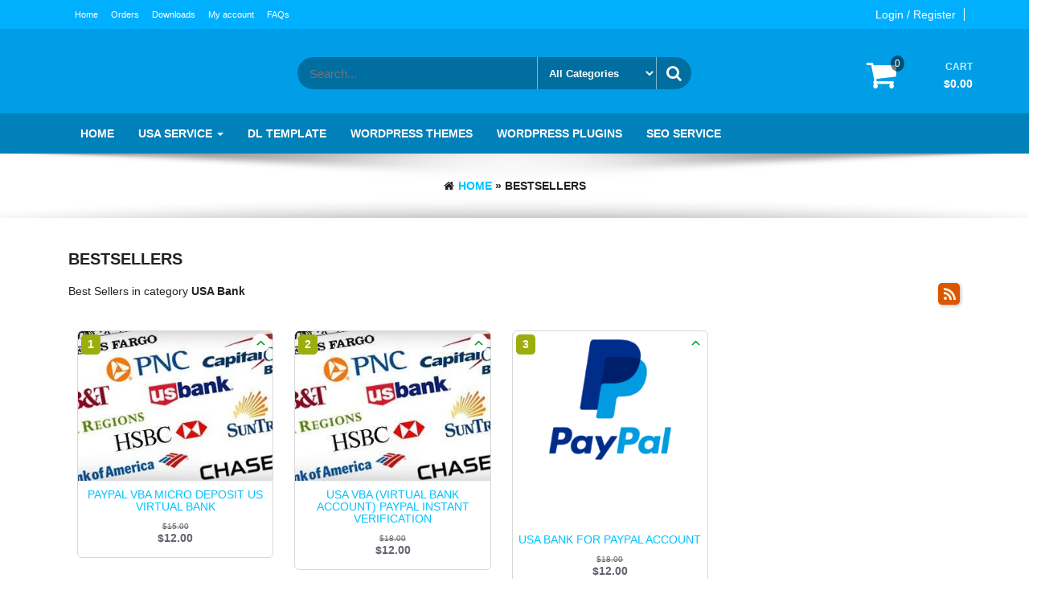

--- FILE ---
content_type: text/html; charset=UTF-8
request_url: https://realvcc.com/bestsellers/?bs_cat=16
body_size: 19308
content:
<!DOCTYPE html>
<html lang="en-US">
	<head>
		<meta http-equiv="content-type" content="text/html; charset=UTF-8" />
		<meta http-equiv="X-UA-Compatible" content="IE=edge">
		<meta name="viewport" content="width=device-width, initial-scale=1">
		<link rel="pingback" href="https://realvcc.com/xmlrpc.php" />
						<script type="7986f6c2cb2e325057cef464-text/javascript">document.documentElement.className = document.documentElement.className + ' yes-js js_active js'</script>
			<title>Bestsellers -</title>
<meta name='robots' content='max-image-preview:large' />


<meta name="robots" content="max-snippet:-1, max-image-preview:large, max-video-preview:-1"/>
<link rel="canonical" href="https://realvcc.com/bestsellers/" />
<meta property="og:locale" content="en_US" />
<meta property="og:type" content="article" />
<meta property="og:title" content="Bestsellers -" />
<meta property="og:url" content="https://realvcc.com/bestsellers/" />
<meta name="twitter:card" content="summary_large_image" />
<meta name="twitter:title" content="Bestsellers -" />
<script type='application/ld+json' class='yoast-schema-graph yoast-schema-graph--main'>{"@context":"https://schema.org","@graph":[{"@type":"WebSite","@id":"https://realvcc.com/#website","url":"https://realvcc.com/","name":"Realvcc","description":"Buy VCC Online, PayPal VCC, PayPal VBA, USA Real Number, Amazon VCC, Facebook VCC, USA Bank, And other lots of digital products are for sell at chep price","potentialAction":{"@type":"SearchAction","target":"https://realvcc.com/?s={search_term_string}","query-input":"required name=search_term_string"}},{"@type":"WebPage","@id":"https://realvcc.com/bestsellers/#webpage","url":"https://realvcc.com/bestsellers/","inLanguage":"en-US","name":"Bestsellers -","isPartOf":{"@id":"https://realvcc.com/#website"},"datePublished":"2021-04-07T00:15:27+00:00","dateModified":"2021-04-07T00:15:27+00:00"}]}</script>
<!-- / Yoast SEO Premium plugin. -->

<link rel='dns-prefetch' href='//www.googletagmanager.com' />
<link rel="alternate" type="application/rss+xml" title=" &raquo; Feed" href="https://realvcc.com/feed/" />
<link rel="alternate" type="application/rss+xml" title=" &raquo; Comments Feed" href="https://realvcc.com/comments/feed/" />
<link rel="alternate" title="oEmbed (JSON)" type="application/json+oembed" href="https://realvcc.com/wp-json/oembed/1.0/embed?url=https%3A%2F%2Frealvcc.com%2Fbestsellers%2F" />
<link rel="alternate" title="oEmbed (XML)" type="text/xml+oembed" href="https://realvcc.com/wp-json/oembed/1.0/embed?url=https%3A%2F%2Frealvcc.com%2Fbestsellers%2F&#038;format=xml" />
<style id='wp-img-auto-sizes-contain-inline-css' type='text/css'>
img:is([sizes=auto i],[sizes^="auto," i]){contain-intrinsic-size:3000px 1500px}
/*# sourceURL=wp-img-auto-sizes-contain-inline-css */
</style>
<link rel='stylesheet' id='validate-engine-css-css' href='https://realvcc.com/wp-content/plugins/wysija-newsletters/css/validationEngine.jquery.css?ver=2.18' type='text/css' media='all' />

<link rel='stylesheet' id='xoo-aff-style-css' href='https://realvcc.com/wp-content/plugins/easy-login-woocommerce/xoo-form-fields-fw/assets/css/xoo-aff-style.css?ver=2.1.0' type='text/css' media='all' />
<style id='xoo-aff-style-inline-css' type='text/css'>

.xoo-aff-input-group .xoo-aff-input-icon{
	background-color:  #eee;
	color:  #555;
	max-width: 40px;
	min-width: 40px;
	border-color:  #ccc;
	border-width: 1px;
	font-size: 14px;
}
.xoo-aff-group{
	margin-bottom: 30px;
}

.xoo-aff-group input[type="text"], .xoo-aff-group input[type="password"], .xoo-aff-group input[type="email"], .xoo-aff-group input[type="number"], .xoo-aff-group select, .xoo-aff-group select + .select2, .xoo-aff-group input[type="tel"], .xoo-aff-group input[type="file"]{
	background-color: #fff;
	color: #777;
	border-width: 1px;
	border-color: #cccccc;
	height: 50px;
}


.xoo-aff-group input[type="file"]{
	line-height: calc(50px - 13px);
}



.xoo-aff-group input[type="text"]::placeholder, .xoo-aff-group input[type="password"]::placeholder, .xoo-aff-group input[type="email"]::placeholder, .xoo-aff-group input[type="number"]::placeholder, .xoo-aff-group select::placeholder, .xoo-aff-group input[type="tel"]::placeholder, .xoo-aff-group .select2-selection__rendered, .xoo-aff-group .select2-container--default .select2-selection--single .select2-selection__rendered, .xoo-aff-group input[type="file"]::placeholder, .xoo-aff-group input::file-selector-button{
	color: #777;
}

.xoo-aff-group input[type="text"]:focus, .xoo-aff-group input[type="password"]:focus, .xoo-aff-group input[type="email"]:focus, .xoo-aff-group input[type="number"]:focus, .xoo-aff-group select:focus, .xoo-aff-group select + .select2:focus, .xoo-aff-group input[type="tel"]:focus, .xoo-aff-group input[type="file"]:focus{
	background-color: #ededed;
	color: #000;
}

[placeholder]:focus::-webkit-input-placeholder{
	color: #000!important;
}


.xoo-aff-input-icon + input[type="text"], .xoo-aff-input-icon + input[type="password"], .xoo-aff-input-icon + input[type="email"], .xoo-aff-input-icon + input[type="number"], .xoo-aff-input-icon + select, .xoo-aff-input-icon + select + .select2,  .xoo-aff-input-icon + input[type="tel"], .xoo-aff-input-icon + input[type="file"]{
	border-bottom-left-radius: 0;
	border-top-left-radius: 0;
}


/*# sourceURL=xoo-aff-style-inline-css */
</style>
<link rel='stylesheet' id='xoo-aff-font-awesome5-css' href='https://realvcc.com/wp-content/plugins/easy-login-woocommerce/xoo-form-fields-fw/lib/fontawesome5/css/all.min.css?ver=6.9' type='text/css' media='all' />
<link rel='stylesheet' id='yith_woocompare_page-css' href='https://realvcc.com/wp-content/plugins/yith-woocommerce-compare-premium/assets/css/style.css?ver=6.9' type='text/css' media='all' />
<style id='yith_woocompare_page-inline-css' type='text/css'>

				#yith-woocompare-cat-nav h3 {
                    color: #333333;
                }
                #yith-woocompare-cat-nav li a {
                    color: #777777;
                }
                #yith-woocompare-cat-nav li a:hover, #yith-woocompare-cat-nav li .active {
                    color: #333333;
                }
                table.compare-list .remove a {
                    color: #777777;
                }
                table.compare-list .remove a:hover {
                    color: #333333;
                }
                a.button.yith_woocompare_clear, table.compare-list .product_info .button, table.compare-list .add-to-cart .button, table.compare-list .added_to_cart {
                    color: #ffffff;
                    background-color: #b2b2b2;
                }
               	a.button.yith_woocompare_clear:hover, table.compare-list .product_info .button:hover, table.compare-list .add-to-cart .button:hover, table.compare-list .added_to_cart:hover {
                    color: #ffffff;
                    background-color: #303030;
                }
                table.compare-list .rating .star-rating {
                    color: #303030;
                }
                #yith-woocompare-related .yith-woocompare-related-title {
                    color: #333333;
                }
                #yith-woocompare-related .related-products .button {
                    color: #ffffff;
                    background-color: #b2b2b2;
                }
                #yith-woocompare-related .related-products .button:hover {
                    color: #ffffff;
                    background-color: #303030;
                }
                #yith-woocompare-share h3 {
                    color: #333333;
                }
                table.compare-list tr.different, table.compare-list tr.different th {
                	background-color: #e4e4e4 !important;
                }
/*# sourceURL=yith_woocompare_page-inline-css */
</style>
<link rel='stylesheet' id='jquery-fixedheadertable-style-css' href='https://realvcc.com/wp-content/plugins/yith-woocommerce-compare-premium/assets/css/jquery.dataTables.css?ver=1.10.18' type='text/css' media='all' />
<style id='wp-emoji-styles-inline-css' type='text/css'>

	img.wp-smiley, img.emoji {
		display: inline !important;
		border: none !important;
		box-shadow: none !important;
		height: 1em !important;
		width: 1em !important;
		margin: 0 0.07em !important;
		vertical-align: -0.1em !important;
		background: none !important;
		padding: 0 !important;
	}
/*# sourceURL=wp-emoji-styles-inline-css */
</style>
<link rel='stylesheet' id='wp-block-library-css' href='https://realvcc.com/wp-includes/css/dist/block-library/style.min.css?ver=6.9' type='text/css' media='all' />
<link rel='stylesheet' id='wc-blocks-style-css' href='https://realvcc.com/wp-content/plugins/woocommerce/assets/client/blocks/wc-blocks.css?ver=wc-10.4.3' type='text/css' media='all' />
<style id='global-styles-inline-css' type='text/css'>
:root{--wp--preset--aspect-ratio--square: 1;--wp--preset--aspect-ratio--4-3: 4/3;--wp--preset--aspect-ratio--3-4: 3/4;--wp--preset--aspect-ratio--3-2: 3/2;--wp--preset--aspect-ratio--2-3: 2/3;--wp--preset--aspect-ratio--16-9: 16/9;--wp--preset--aspect-ratio--9-16: 9/16;--wp--preset--color--black: #000000;--wp--preset--color--cyan-bluish-gray: #abb8c3;--wp--preset--color--white: #ffffff;--wp--preset--color--pale-pink: #f78da7;--wp--preset--color--vivid-red: #cf2e2e;--wp--preset--color--luminous-vivid-orange: #ff6900;--wp--preset--color--luminous-vivid-amber: #fcb900;--wp--preset--color--light-green-cyan: #7bdcb5;--wp--preset--color--vivid-green-cyan: #00d084;--wp--preset--color--pale-cyan-blue: #8ed1fc;--wp--preset--color--vivid-cyan-blue: #0693e3;--wp--preset--color--vivid-purple: #9b51e0;--wp--preset--gradient--vivid-cyan-blue-to-vivid-purple: linear-gradient(135deg,rgb(6,147,227) 0%,rgb(155,81,224) 100%);--wp--preset--gradient--light-green-cyan-to-vivid-green-cyan: linear-gradient(135deg,rgb(122,220,180) 0%,rgb(0,208,130) 100%);--wp--preset--gradient--luminous-vivid-amber-to-luminous-vivid-orange: linear-gradient(135deg,rgb(252,185,0) 0%,rgb(255,105,0) 100%);--wp--preset--gradient--luminous-vivid-orange-to-vivid-red: linear-gradient(135deg,rgb(255,105,0) 0%,rgb(207,46,46) 100%);--wp--preset--gradient--very-light-gray-to-cyan-bluish-gray: linear-gradient(135deg,rgb(238,238,238) 0%,rgb(169,184,195) 100%);--wp--preset--gradient--cool-to-warm-spectrum: linear-gradient(135deg,rgb(74,234,220) 0%,rgb(151,120,209) 20%,rgb(207,42,186) 40%,rgb(238,44,130) 60%,rgb(251,105,98) 80%,rgb(254,248,76) 100%);--wp--preset--gradient--blush-light-purple: linear-gradient(135deg,rgb(255,206,236) 0%,rgb(152,150,240) 100%);--wp--preset--gradient--blush-bordeaux: linear-gradient(135deg,rgb(254,205,165) 0%,rgb(254,45,45) 50%,rgb(107,0,62) 100%);--wp--preset--gradient--luminous-dusk: linear-gradient(135deg,rgb(255,203,112) 0%,rgb(199,81,192) 50%,rgb(65,88,208) 100%);--wp--preset--gradient--pale-ocean: linear-gradient(135deg,rgb(255,245,203) 0%,rgb(182,227,212) 50%,rgb(51,167,181) 100%);--wp--preset--gradient--electric-grass: linear-gradient(135deg,rgb(202,248,128) 0%,rgb(113,206,126) 100%);--wp--preset--gradient--midnight: linear-gradient(135deg,rgb(2,3,129) 0%,rgb(40,116,252) 100%);--wp--preset--font-size--small: 13px;--wp--preset--font-size--medium: 20px;--wp--preset--font-size--large: 36px;--wp--preset--font-size--x-large: 42px;--wp--preset--spacing--20: 0.44rem;--wp--preset--spacing--30: 0.67rem;--wp--preset--spacing--40: 1rem;--wp--preset--spacing--50: 1.5rem;--wp--preset--spacing--60: 2.25rem;--wp--preset--spacing--70: 3.38rem;--wp--preset--spacing--80: 5.06rem;--wp--preset--shadow--natural: 6px 6px 9px rgba(0, 0, 0, 0.2);--wp--preset--shadow--deep: 12px 12px 50px rgba(0, 0, 0, 0.4);--wp--preset--shadow--sharp: 6px 6px 0px rgba(0, 0, 0, 0.2);--wp--preset--shadow--outlined: 6px 6px 0px -3px rgb(255, 255, 255), 6px 6px rgb(0, 0, 0);--wp--preset--shadow--crisp: 6px 6px 0px rgb(0, 0, 0);}:where(.is-layout-flex){gap: 0.5em;}:where(.is-layout-grid){gap: 0.5em;}body .is-layout-flex{display: flex;}.is-layout-flex{flex-wrap: wrap;align-items: center;}.is-layout-flex > :is(*, div){margin: 0;}body .is-layout-grid{display: grid;}.is-layout-grid > :is(*, div){margin: 0;}:where(.wp-block-columns.is-layout-flex){gap: 2em;}:where(.wp-block-columns.is-layout-grid){gap: 2em;}:where(.wp-block-post-template.is-layout-flex){gap: 1.25em;}:where(.wp-block-post-template.is-layout-grid){gap: 1.25em;}.has-black-color{color: var(--wp--preset--color--black) !important;}.has-cyan-bluish-gray-color{color: var(--wp--preset--color--cyan-bluish-gray) !important;}.has-white-color{color: var(--wp--preset--color--white) !important;}.has-pale-pink-color{color: var(--wp--preset--color--pale-pink) !important;}.has-vivid-red-color{color: var(--wp--preset--color--vivid-red) !important;}.has-luminous-vivid-orange-color{color: var(--wp--preset--color--luminous-vivid-orange) !important;}.has-luminous-vivid-amber-color{color: var(--wp--preset--color--luminous-vivid-amber) !important;}.has-light-green-cyan-color{color: var(--wp--preset--color--light-green-cyan) !important;}.has-vivid-green-cyan-color{color: var(--wp--preset--color--vivid-green-cyan) !important;}.has-pale-cyan-blue-color{color: var(--wp--preset--color--pale-cyan-blue) !important;}.has-vivid-cyan-blue-color{color: var(--wp--preset--color--vivid-cyan-blue) !important;}.has-vivid-purple-color{color: var(--wp--preset--color--vivid-purple) !important;}.has-black-background-color{background-color: var(--wp--preset--color--black) !important;}.has-cyan-bluish-gray-background-color{background-color: var(--wp--preset--color--cyan-bluish-gray) !important;}.has-white-background-color{background-color: var(--wp--preset--color--white) !important;}.has-pale-pink-background-color{background-color: var(--wp--preset--color--pale-pink) !important;}.has-vivid-red-background-color{background-color: var(--wp--preset--color--vivid-red) !important;}.has-luminous-vivid-orange-background-color{background-color: var(--wp--preset--color--luminous-vivid-orange) !important;}.has-luminous-vivid-amber-background-color{background-color: var(--wp--preset--color--luminous-vivid-amber) !important;}.has-light-green-cyan-background-color{background-color: var(--wp--preset--color--light-green-cyan) !important;}.has-vivid-green-cyan-background-color{background-color: var(--wp--preset--color--vivid-green-cyan) !important;}.has-pale-cyan-blue-background-color{background-color: var(--wp--preset--color--pale-cyan-blue) !important;}.has-vivid-cyan-blue-background-color{background-color: var(--wp--preset--color--vivid-cyan-blue) !important;}.has-vivid-purple-background-color{background-color: var(--wp--preset--color--vivid-purple) !important;}.has-black-border-color{border-color: var(--wp--preset--color--black) !important;}.has-cyan-bluish-gray-border-color{border-color: var(--wp--preset--color--cyan-bluish-gray) !important;}.has-white-border-color{border-color: var(--wp--preset--color--white) !important;}.has-pale-pink-border-color{border-color: var(--wp--preset--color--pale-pink) !important;}.has-vivid-red-border-color{border-color: var(--wp--preset--color--vivid-red) !important;}.has-luminous-vivid-orange-border-color{border-color: var(--wp--preset--color--luminous-vivid-orange) !important;}.has-luminous-vivid-amber-border-color{border-color: var(--wp--preset--color--luminous-vivid-amber) !important;}.has-light-green-cyan-border-color{border-color: var(--wp--preset--color--light-green-cyan) !important;}.has-vivid-green-cyan-border-color{border-color: var(--wp--preset--color--vivid-green-cyan) !important;}.has-pale-cyan-blue-border-color{border-color: var(--wp--preset--color--pale-cyan-blue) !important;}.has-vivid-cyan-blue-border-color{border-color: var(--wp--preset--color--vivid-cyan-blue) !important;}.has-vivid-purple-border-color{border-color: var(--wp--preset--color--vivid-purple) !important;}.has-vivid-cyan-blue-to-vivid-purple-gradient-background{background: var(--wp--preset--gradient--vivid-cyan-blue-to-vivid-purple) !important;}.has-light-green-cyan-to-vivid-green-cyan-gradient-background{background: var(--wp--preset--gradient--light-green-cyan-to-vivid-green-cyan) !important;}.has-luminous-vivid-amber-to-luminous-vivid-orange-gradient-background{background: var(--wp--preset--gradient--luminous-vivid-amber-to-luminous-vivid-orange) !important;}.has-luminous-vivid-orange-to-vivid-red-gradient-background{background: var(--wp--preset--gradient--luminous-vivid-orange-to-vivid-red) !important;}.has-very-light-gray-to-cyan-bluish-gray-gradient-background{background: var(--wp--preset--gradient--very-light-gray-to-cyan-bluish-gray) !important;}.has-cool-to-warm-spectrum-gradient-background{background: var(--wp--preset--gradient--cool-to-warm-spectrum) !important;}.has-blush-light-purple-gradient-background{background: var(--wp--preset--gradient--blush-light-purple) !important;}.has-blush-bordeaux-gradient-background{background: var(--wp--preset--gradient--blush-bordeaux) !important;}.has-luminous-dusk-gradient-background{background: var(--wp--preset--gradient--luminous-dusk) !important;}.has-pale-ocean-gradient-background{background: var(--wp--preset--gradient--pale-ocean) !important;}.has-electric-grass-gradient-background{background: var(--wp--preset--gradient--electric-grass) !important;}.has-midnight-gradient-background{background: var(--wp--preset--gradient--midnight) !important;}.has-small-font-size{font-size: var(--wp--preset--font-size--small) !important;}.has-medium-font-size{font-size: var(--wp--preset--font-size--medium) !important;}.has-large-font-size{font-size: var(--wp--preset--font-size--large) !important;}.has-x-large-font-size{font-size: var(--wp--preset--font-size--x-large) !important;}
/*# sourceURL=global-styles-inline-css */
</style>

<style id='classic-theme-styles-inline-css' type='text/css'>
/*! This file is auto-generated */
.wp-block-button__link{color:#fff;background-color:#32373c;border-radius:9999px;box-shadow:none;text-decoration:none;padding:calc(.667em + 2px) calc(1.333em + 2px);font-size:1.125em}.wp-block-file__button{background:#32373c;color:#fff;text-decoration:none}
/*# sourceURL=/wp-includes/css/classic-themes.min.css */
</style>
<link rel='stylesheet' id='contact-form-7-css' href='https://realvcc.com/wp-content/plugins/contact-form-7/includes/css/styles.css?ver=6.1.4' type='text/css' media='all' />
<link rel='stylesheet' id='woocommerce-layout-css' href='https://realvcc.com/wp-content/plugins/woocommerce/assets/css/woocommerce-layout.css?ver=10.4.3' type='text/css' media='all' />
<link rel='stylesheet' id='woocommerce-smallscreen-css' href='https://realvcc.com/wp-content/plugins/woocommerce/assets/css/woocommerce-smallscreen.css?ver=10.4.3' type='text/css' media='only screen and (max-width: 768px)' />
<link rel='stylesheet' id='woocommerce-general-css' href='https://realvcc.com/wp-content/plugins/woocommerce/assets/css/woocommerce.css?ver=10.4.3' type='text/css' media='all' />
<style id='woocommerce-inline-inline-css' type='text/css'>
.woocommerce form .form-row .required { visibility: visible; }
/*# sourceURL=woocommerce-inline-inline-css */
</style>
<link rel='stylesheet' id='xoo-el-style-css' href='https://realvcc.com/wp-content/plugins/easy-login-woocommerce/assets/css/xoo-el-style.css?ver=3.0.4' type='text/css' media='all' />
<style id='xoo-el-style-inline-css' type='text/css'>

	.xoo-el-form-container button.btn.button.xoo-el-action-btn{
		background-color: #000000;
		color: #ffffff;
		font-weight: 600;
		font-size: 15px;
		height: 40px;
	}

.xoo-el-container:not(.xoo-el-style-slider) .xoo-el-inmodal{
	max-width: 800px;
	max-height: 600px;
}

.xoo-el-style-slider .xoo-el-modal{
	transform: translateX(800px);
	max-width: 800px;
}

	.xoo-el-sidebar{
		background-image: url(https://realvcc.com/wp-content/plugins/easy-login-woocommerce/assets/images/popup-sidebar.jpg);
		min-width: 40%;
	}

.xoo-el-main, .xoo-el-main a , .xoo-el-main label{
	color: #000000;
}
.xoo-el-srcont{
	background-color: #ffffff;
}
.xoo-el-form-container ul.xoo-el-tabs li.xoo-el-active {
	background-color: #000000;
	color: #ffffff;
}
.xoo-el-form-container ul.xoo-el-tabs li{
	background-color: #eeeeee;
	color: #000000;
	font-size: 16px;
	padding: 12px 20px;
}
.xoo-el-main{
	padding: 40px 30px;
}

.xoo-el-form-container button.xoo-el-action-btn:not(.button){
    font-weight: 600;
    font-size: 15px;
}



	.xoo-el-modal:before {
		vertical-align: middle;
	}

	.xoo-el-style-slider .xoo-el-srcont {
		justify-content: center;
	}

	.xoo-el-style-slider .xoo-el-main{
		padding-top: 10px;
		padding-bottom: 10px; 
	}





.xoo-el-popup-active .xoo-el-opac{
    opacity: 0.7;
    background-color: #000000;
}





/*# sourceURL=xoo-el-style-inline-css */
</style>
<link rel='stylesheet' id='xoo-el-fonts-css' href='https://realvcc.com/wp-content/plugins/easy-login-woocommerce/assets/css/xoo-el-fonts.css?ver=3.0.4' type='text/css' media='all' />
<link rel='stylesheet' id='yith_wcbsl_frontend_style-css' href='https://realvcc.com/wp-content/plugins/yith-woocommerce-best-sellers-premium/assets/css/frontend.css?ver=1.1.26' type='text/css' media='all' />
<style id='yith_wcbsl_frontend_style-inline-css' type='text/css'>
.yith-wcbsl-badge-content{
                background: #A00000 !important;
                color: #ffffff !important;
            }.yith-wcbsl-bestseller-positioning-in-product-wrapper a {
                background: #A00000 !important;
                color: #ffffff !important;
            }.yith-wcbsl-bestseller-positioning-in-product-wrapper a:hover {
                background: #b33333 !important;
                color: #ffffff !important;
            }.yith-wcbsl-bestseller-positioning-in-product-wrapper a:focus {
                background: #800000 !important;
                color: #ffffff !important;
            }
/*# sourceURL=yith_wcbsl_frontend_style-inline-css */
</style>
<link rel='stylesheet' id='dashicons-css' href='https://realvcc.com/wp-includes/css/dashicons.min.css?ver=6.9' type='text/css' media='all' />
<style id='dashicons-inline-css' type='text/css'>
[data-font="Dashicons"]:before {font-family: 'Dashicons' !important;content: attr(data-icon) !important;speak: none !important;font-weight: normal !important;font-variant: normal !important;text-transform: none !important;line-height: 1 !important;font-style: normal !important;-webkit-font-smoothing: antialiased !important;-moz-osx-font-smoothing: grayscale !important;}
/*# sourceURL=dashicons-inline-css */
</style>
<link rel='stylesheet' id='jquery-colorbox-css' href='https://realvcc.com/wp-content/plugins/yith-woocommerce-compare-premium/assets/css/colorbox.css?ver=6.9' type='text/css' media='all' />
<link rel='stylesheet' id='yith-quick-view-css' href='https://realvcc.com/wp-content/plugins/yith-woocommerce-quick-view/assets/css/yith-quick-view.css?ver=2.11.0' type='text/css' media='all' />
<style id='yith-quick-view-inline-css' type='text/css'>

				#yith-quick-view-modal .yith-quick-view-overlay{background:rgba( 0, 0, 0, 0.8)}
				#yith-quick-view-modal .yith-wcqv-main{background:#ffffff;}
				#yith-quick-view-close{color:#cdcdcd;}
				#yith-quick-view-close:hover{color:#ff0000;}
/*# sourceURL=yith-quick-view-inline-css */
</style>
<link rel='stylesheet' id='woocommerce_prettyPhoto_css-css' href='//realvcc.com/wp-content/plugins/woocommerce/assets/css/prettyPhoto.css?ver=6.9' type='text/css' media='all' />
<link rel='stylesheet' id='jquery-selectBox-css' href='https://realvcc.com/wp-content/plugins/yith-woocommerce-wishlist-premium/assets/css/jquery.selectBox.css?ver=1.2.0' type='text/css' media='all' />
<link rel='stylesheet' id='yith-wcwl-font-awesome-css' href='https://realvcc.com/wp-content/plugins/yith-woocommerce-wishlist-premium/assets/css/font-awesome.css?ver=4.7.0' type='text/css' media='all' />
<link rel='stylesheet' id='yith-wcwl-main-css' href='https://realvcc.com/wp-content/plugins/yith-woocommerce-wishlist-premium/assets/css/style.css?ver=3.0.20' type='text/css' media='all' />
<style id='yith-wcwl-main-inline-css' type='text/css'>
.yith-wcwl-share li a{color: #FFFFFF;}.yith-wcwl-share li a:hover{color: #FFFFFF;}.yith-wcwl-share a.facebook{background: #39599E; background-color: #39599E;}.yith-wcwl-share a.facebook:hover{background: #39599E; background-color: #39599E;}.yith-wcwl-share a.twitter{background: #45AFE2; background-color: #45AFE2;}.yith-wcwl-share a.twitter:hover{background: #39599E; background-color: #39599E;}.yith-wcwl-share a.pinterest{background: #AB2E31; background-color: #AB2E31;}.yith-wcwl-share a.pinterest:hover{background: #39599E; background-color: #39599E;}.yith-wcwl-share a.email{background: #FBB102; background-color: #FBB102;}.yith-wcwl-share a.email:hover{background: #39599E; background-color: #39599E;}.yith-wcwl-share a.whatsapp{background: #00A901; background-color: #00A901;}.yith-wcwl-share a.whatsapp:hover{background: #39599E; background-color: #39599E;}
/*# sourceURL=yith-wcwl-main-inline-css */
</style>
<link rel='stylesheet' id='bootstrap-css' href='https://realvcc.com/wp-content/themes/giga-store-pro/css/bootstrap.min.css?ver=3.3.6' type='text/css' media='all' />
<link rel='stylesheet' id='giga-store-stylesheet-css' href='https://realvcc.com/wp-content/themes/giga-store-pro/style.css?ver=1.4.0' type='text/css' media='all' />
<link rel='stylesheet' id='font-awesome-css' href='https://realvcc.com/wp-content/themes/giga-store-pro/css/font-awesome.min.css?ver=4.6.3' type='text/css' media='all' />
<style id='font-awesome-inline-css' type='text/css'>
[data-font="FontAwesome"]:before {font-family: 'FontAwesome' !important;content: attr(data-icon) !important;speak: none !important;font-weight: normal !important;font-variant: normal !important;text-transform: none !important;line-height: 1 !important;font-style: normal !important;-webkit-font-smoothing: antialiased !important;-moz-osx-font-smoothing: grayscale !important;}
/*# sourceURL=font-awesome-inline-css */
</style>
<link rel='stylesheet' id='flexslider-css' href='https://realvcc.com/wp-content/themes/giga-store-pro/css/flexslider.css?ver=2.6.3' type='text/css' media='all' />
<link rel='stylesheet' id='of-canvas-menu-css' href='https://realvcc.com/wp-content/themes/giga-store-pro/css/jquery.mmenu.all.css?ver=1' type='text/css' media='all' />
<link rel='stylesheet' id='animate-css' href='https://realvcc.com/wp-content/themes/giga-store-pro/css/animate.min.css?ver=3.5.1' type='text/css' media='all' />
<link rel='stylesheet' id='um_modal-css' href='https://realvcc.com/wp-content/plugins/ultimate-member/assets/css/um-modal.min.css?ver=2.11.1' type='text/css' media='all' />
<link rel='stylesheet' id='um_ui-css' href='https://realvcc.com/wp-content/plugins/ultimate-member/assets/libs/jquery-ui/jquery-ui.min.css?ver=1.13.2' type='text/css' media='all' />
<link rel='stylesheet' id='um_tipsy-css' href='https://realvcc.com/wp-content/plugins/ultimate-member/assets/libs/tipsy/tipsy.min.css?ver=1.0.0a' type='text/css' media='all' />
<link rel='stylesheet' id='um_raty-css' href='https://realvcc.com/wp-content/plugins/ultimate-member/assets/libs/raty/um-raty.min.css?ver=2.6.0' type='text/css' media='all' />
<link rel='stylesheet' id='select2-css' href='https://realvcc.com/wp-content/plugins/ultimate-member/assets/libs/select2/select2.min.css?ver=4.0.13' type='text/css' media='all' />
<link rel='stylesheet' id='um_fileupload-css' href='https://realvcc.com/wp-content/plugins/ultimate-member/assets/css/um-fileupload.min.css?ver=2.11.1' type='text/css' media='all' />
<link rel='stylesheet' id='um_confirm-css' href='https://realvcc.com/wp-content/plugins/ultimate-member/assets/libs/um-confirm/um-confirm.min.css?ver=1.0' type='text/css' media='all' />
<link rel='stylesheet' id='um_datetime-css' href='https://realvcc.com/wp-content/plugins/ultimate-member/assets/libs/pickadate/default.min.css?ver=3.6.2' type='text/css' media='all' />
<link rel='stylesheet' id='um_datetime_date-css' href='https://realvcc.com/wp-content/plugins/ultimate-member/assets/libs/pickadate/default.date.min.css?ver=3.6.2' type='text/css' media='all' />
<link rel='stylesheet' id='um_datetime_time-css' href='https://realvcc.com/wp-content/plugins/ultimate-member/assets/libs/pickadate/default.time.min.css?ver=3.6.2' type='text/css' media='all' />
<link rel='stylesheet' id='um_fonticons_ii-css' href='https://realvcc.com/wp-content/plugins/ultimate-member/assets/libs/legacy/fonticons/fonticons-ii.min.css?ver=2.11.1' type='text/css' media='all' />
<link rel='stylesheet' id='um_fonticons_fa-css' href='https://realvcc.com/wp-content/plugins/ultimate-member/assets/libs/legacy/fonticons/fonticons-fa.min.css?ver=2.11.1' type='text/css' media='all' />
<link rel='stylesheet' id='um_fontawesome-css' href='https://realvcc.com/wp-content/plugins/ultimate-member/assets/css/um-fontawesome.min.css?ver=6.5.2' type='text/css' media='all' />
<link rel='stylesheet' id='um_common-css' href='https://realvcc.com/wp-content/plugins/ultimate-member/assets/css/common.min.css?ver=2.11.1' type='text/css' media='all' />
<link rel='stylesheet' id='um_responsive-css' href='https://realvcc.com/wp-content/plugins/ultimate-member/assets/css/um-responsive.min.css?ver=2.11.1' type='text/css' media='all' />
<link rel='stylesheet' id='um_styles-css' href='https://realvcc.com/wp-content/plugins/ultimate-member/assets/css/um-styles.min.css?ver=2.11.1' type='text/css' media='all' />
<link rel='stylesheet' id='um_crop-css' href='https://realvcc.com/wp-content/plugins/ultimate-member/assets/libs/cropper/cropper.min.css?ver=1.6.1' type='text/css' media='all' />
<link rel='stylesheet' id='um_profile-css' href='https://realvcc.com/wp-content/plugins/ultimate-member/assets/css/um-profile.min.css?ver=2.11.1' type='text/css' media='all' />
<link rel='stylesheet' id='um_account-css' href='https://realvcc.com/wp-content/plugins/ultimate-member/assets/css/um-account.min.css?ver=2.11.1' type='text/css' media='all' />
<link rel='stylesheet' id='um_misc-css' href='https://realvcc.com/wp-content/plugins/ultimate-member/assets/css/um-misc.min.css?ver=2.11.1' type='text/css' media='all' />
<link rel='stylesheet' id='um_default_css-css' href='https://realvcc.com/wp-content/plugins/ultimate-member/assets/css/um-old-default.min.css?ver=2.11.1' type='text/css' media='all' />
<script type="7986f6c2cb2e325057cef464-text/javascript" src="https://realvcc.com/wp-includes/js/jquery/jquery.min.js?ver=3.7.1" id="jquery-core-js"></script>
<script type="7986f6c2cb2e325057cef464-text/javascript" src="https://realvcc.com/wp-includes/js/jquery/jquery-migrate.min.js?ver=3.4.1" id="jquery-migrate-js"></script>
<script type="7986f6c2cb2e325057cef464-text/javascript" id="xoo-aff-js-js-extra">
/* <![CDATA[ */
var xoo_aff_localize = {"adminurl":"https://realvcc.com/wp-admin/admin-ajax.php","password_strength":{"min_password_strength":3,"i18n_password_error":"Please enter a stronger password.","i18n_password_hint":"Hint: The password should be at least twelve characters long. To make it stronger, use upper and lower case letters, numbers, and symbols like ! &quot; ? $ % ^ &amp; )."}};
//# sourceURL=xoo-aff-js-js-extra
/* ]]> */
</script>
<script type="7986f6c2cb2e325057cef464-text/javascript" src="https://realvcc.com/wp-content/plugins/easy-login-woocommerce/xoo-form-fields-fw/assets/js/xoo-aff-js.js?ver=2.1.0" id="xoo-aff-js-js" defer="defer" data-wp-strategy="defer"></script>
<script type="7986f6c2cb2e325057cef464-text/javascript" src="https://realvcc.com/wp-content/plugins/woocommerce/assets/js/jquery-blockui/jquery.blockUI.min.js?ver=2.7.0-wc.10.4.3" id="wc-jquery-blockui-js" data-wp-strategy="defer"></script>
<script type="7986f6c2cb2e325057cef464-text/javascript" id="wc-add-to-cart-js-extra">
/* <![CDATA[ */
var wc_add_to_cart_params = {"ajax_url":"/wp-admin/admin-ajax.php","wc_ajax_url":"/?wc-ajax=%%endpoint%%","i18n_view_cart":"View cart","cart_url":"https://realvcc.com/cart/","is_cart":"","cart_redirect_after_add":"no"};
//# sourceURL=wc-add-to-cart-js-extra
/* ]]> */
</script>
<script type="7986f6c2cb2e325057cef464-text/javascript" src="https://realvcc.com/wp-content/plugins/woocommerce/assets/js/frontend/add-to-cart.min.js?ver=10.4.3" id="wc-add-to-cart-js" defer="defer" data-wp-strategy="defer"></script>
<script type="7986f6c2cb2e325057cef464-text/javascript" src="https://realvcc.com/wp-content/plugins/woocommerce/assets/js/js-cookie/js.cookie.min.js?ver=2.1.4-wc.10.4.3" id="wc-js-cookie-js" data-wp-strategy="defer"></script>
<script type="7986f6c2cb2e325057cef464-text/javascript" id="WCPAY_ASSETS-js-extra">
/* <![CDATA[ */
var wcpayAssets = {"url":"https://realvcc.com/wp-content/plugins/woocommerce-payments/dist/"};
//# sourceURL=WCPAY_ASSETS-js-extra
/* ]]> */
</script>

<!-- Google tag (gtag.js) snippet added by Site Kit -->
<!-- Google Analytics snippet added by Site Kit -->
<script type="7986f6c2cb2e325057cef464-text/javascript" src="https://www.googletagmanager.com/gtag/js?id=GT-WF777TZV" id="google_gtagjs-js" async></script>
<script type="7986f6c2cb2e325057cef464-text/javascript" id="google_gtagjs-js-after">
/* <![CDATA[ */
window.dataLayer = window.dataLayer || [];function gtag(){dataLayer.push(arguments);}
gtag("set","linker",{"domains":["realvcc.com"]});
gtag("js", new Date());
gtag("set", "developer_id.dZTNiMT", true);
gtag("config", "GT-WF777TZV");
 window._googlesitekit = window._googlesitekit || {}; window._googlesitekit.throttledEvents = []; window._googlesitekit.gtagEvent = (name, data) => { var key = JSON.stringify( { name, data } ); if ( !! window._googlesitekit.throttledEvents[ key ] ) { return; } window._googlesitekit.throttledEvents[ key ] = true; setTimeout( () => { delete window._googlesitekit.throttledEvents[ key ]; }, 5 ); gtag( "event", name, { ...data, event_source: "site-kit" } ); }; 
//# sourceURL=google_gtagjs-js-after
/* ]]> */
</script>
<script type="7986f6c2cb2e325057cef464-text/javascript" src="https://realvcc.com/wp-content/plugins/ultimate-member/assets/js/um-gdpr.min.js?ver=2.11.1" id="um-gdpr-js"></script>
<link rel="https://api.w.org/" href="https://realvcc.com/wp-json/" /><link rel="alternate" title="JSON" type="application/json" href="https://realvcc.com/wp-json/wp/v2/pages/192" /><link rel="EditURI" type="application/rsd+xml" title="RSD" href="https://realvcc.com/xmlrpc.php?rsd" />
<meta name="generator" content="WordPress 6.9" />
<meta name="generator" content="WooCommerce 10.4.3" />
<link rel='shortlink' href='https://realvcc.com/?p=192' />
<meta name="generator" content="Site Kit by Google 1.171.0" /><!-- Analytics by WP Statistics - https://wp-statistics.com -->
	<noscript><style>.woocommerce-product-gallery{ opacity: 1 !important; }</style></noscript>
		<link rel='stylesheet' id='photoswipe-css' href='https://realvcc.com/wp-content/plugins/woocommerce/assets/css/photoswipe/photoswipe.min.css?ver=10.4.3' type='text/css' media='all' />
<link rel='stylesheet' id='photoswipe-default-skin-css' href='https://realvcc.com/wp-content/plugins/woocommerce/assets/css/photoswipe/default-skin/default-skin.min.css?ver=10.4.3' type='text/css' media='all' />
</head>
	<body id="blog" class="wp-singular page-template-default page page-id-192 wp-theme-giga-store-pro theme-giga-store-pro woocommerce-no-js">
            <a class="skip-link screen-reader-text" href="#site-content">Skip to the content</a>			<div class="rsrc-top-menu ">
		<div class="container">
			<nav id="site-navigation" class="navbar navbar-inverse" role="navigation">    
				<div class="navbar-header">
					<button type="button" class="navbar-toggle" data-toggle="collapse" data-target=".navbar-1-collapse">
						<span class="sr-only">Toggle navigation</span>
						<span class="icon-bar"></span>
						<span class="icon-bar"></span>
						<span class="icon-bar"></span>
					</button>
					<div class="visible-xs navbar-brand">Menu</div>
				</div>
								<div class="header-login nav navbar-nav navbar-right"> 
																										<a class="login-link" href="https://realvcc.com/my-account/" title="Login / Register">Login / Register</a>
												  
								</div> 
				<div class="collapse navbar-collapse navbar-1-collapse"><ul id="menu-top" class="nav navbar-nav"><li id="menu-item-21" class="menu-item menu-item-type-custom menu-item-object-custom menu-item-home menu-item-21"><a title="Home" href="https://realvcc.com">Home</a></li>
<li id="menu-item-19" class="menu-item menu-item-type-custom menu-item-object-custom menu-item-19"><a title="Orders" href="https://realvcc.com/my-account/orders/">Orders</a></li>
<li id="menu-item-20" class="menu-item menu-item-type-custom menu-item-object-custom menu-item-20"><a title="Downloads" href="https://realvcc.com/my-account/downloads/">Downloads</a></li>
<li id="menu-item-117" class="menu-item menu-item-type-post_type menu-item-object-page menu-item-117"><a title="My account" href="https://realvcc.com/my-account/">My account</a></li>
<li id="menu-item-144" class="menu-item menu-item-type-taxonomy menu-item-object-epkb_post_type_1_category menu-item-144"><a title="FAQs" href="https://realvcc.com/https-realvcc-com-knowledge-base/category/faqs/">FAQs</a></li>
</ul></div>			</nav>
		</div>
	</div>

		<div class="container-fluid rsrc-container-header">
	<div class="header-section row">
		<div class="container">
			<header id="site-header" class="col-sm-3 text-center-sm hidden-xs rsrc-header" role="banner"> 
																	<div><a href="https://realvcc.com/" title="" rel="home"></a></div>
									
							
			</header>
							<div class="header-right col-sm-9" >
					<div class="header-line-search col-md-7 col-sm-6 text-center-sm text-center-xs"> 
						<div class="top-infobox text-left rounded">
							 
						</div>              
													<div class="header-search-form rounded">
								<form role="search" method="get" action="https://realvcc.com/">
									<input type="hidden" name="post_type" value="product" />
																		<input class="product-header-search col-xs-8" name="s" type="text" placeholder="Search..."/>
									<select class="col-xs-4" name="product_cat">
										<option value="">All Categories</option> 
										<option value="usa-service">USA Service (8)</option><option value="verified-paypal-account">Paypal Account (2)</option><option value="usa-paypal-bank">USA Bank (3)</option><option value="phone-verify-service">USA Number (2)</option><option value="virtual-credit-card">VIRTUAL CREDIT CARD (6)</option><option value="driver-license-template">DL Template (29)</option>									</select>
									<button type="submit"><i class="fa fa-search"></i></button>
								</form>
							</div>
											</div>
								<div class="header-cart text-right col-md-5 col-sm-6 text-center-sm text-center-xs no-gutter">
				<div class="header-cart-block">
					<div class="header-cart-inner">
						
				<a class="cart-contents text-right cart-layout-one" href="https://realvcc.com/cart/" title="View your shopping cart">
					<div class="head-cart-icon">
						<i class="fa fa-shopping-cart"></i>
						<span class="count">
						0						</span>
					</div> 
					<div class="amount-title">
						Cart 					</div>
					<div class="amount-cart">
				&#036;0.00					</div> 
				</a>
										<ul class="site-header-cart menu list-unstyled">
							<li>
					<div class="widget woocommerce widget_shopping_cart"><div class="widget_shopping_cart_content"></div></div>							</li>
						</ul>
					</div>
							</div>
			</div>
							</div>
					</div> 
	</div>
	<div class="main-menu-section row">
		<div class="container">
			<div class="rsrc-main-menu col-md-12 no-gutter">
				<nav id="main-navigation" class="navbar" role="navigation">   
					<div class="navbar-header">
						<a href="#menu" class="navbar-toggle" data-toggle="collapse" data-target="off-canvas">
							<span class="sr-only">Toggle navigation</span>
							<span class="icon-bar"></span>
							<span class="icon-bar"></span>
							<span class="icon-bar"></span>
						</a>
						<div class="navbar-text mobile-title visible-xs">
																										<div><a href="https://realvcc.com/" title="" rel="home"></a></div>
										
						</div>
					</div>
					<div class="collapse navbar-collapse navbar-3-collapse menu-left"><ul id="menu-main" class="nav navbar-nav"><li id="menu-item-513" class="menu-item menu-item-type-custom menu-item-object-custom menu-item-home menu-item-513"><a title="Home" href="https://realvcc.com">Home</a></li>
<li id="menu-item-509" class="menu-item menu-item-type-taxonomy menu-item-object-product_cat menu-item-has-children menu-item-509 dropdown"><a title="USA Service" href="https://realvcc.com/product-category/usa-service/" data-toggle="dropdown" class="dropdown-toggle">USA Service <span class="caret"></span></a>
<ul role="menu" class=" dropdown-menu">
	<li id="menu-item-89" class="menu-item menu-item-type-taxonomy menu-item-object-product_cat menu-item-has-children menu-item-89 dropdown-submenu"><a title="USA Bank" href="https://realvcc.com/product-category/usa-paypal-bank/" data-toggle="dropdown" class="dropdown-toggle">USA Bank</a>
	<ul role="menu" class=" dropdown-menu">
		<li id="menu-item-94" class="menu-item menu-item-type-taxonomy menu-item-object-product_cat menu-item-94"><a title="VPS Or VPN" href="https://realvcc.com/product-category/vps-or-vpn/">VPS Or VPN</a></li>
		<li id="menu-item-109" class="menu-item menu-item-type-post_type menu-item-object-product menu-item-109"><a title="USA Bank For Paypal Account" href="https://realvcc.com/usa-bank-for-paypal-account/">USA Bank For Paypal Account</a></li>
		<li id="menu-item-108" class="menu-item menu-item-type-post_type menu-item-object-product menu-item-108"><a title="USA VBA (Virtual Bank Account) Paypal Instant Verification" href="https://realvcc.com/usa-vba-virtual-bank-account-paypal-instant-verification/">USA VBA (Virtual Bank Account) Paypal Instant Verification</a></li>
		<li id="menu-item-103" class="menu-item menu-item-type-post_type menu-item-object-product menu-item-103"><a title="Paypal VBA Micro Deposit US Virtual Bank" href="https://realvcc.com/paypal-vba-micro-deposit-us-virtual-bank/">Paypal VBA Micro Deposit US Virtual Bank</a></li>
	</ul>
</li>
	<li id="menu-item-93" class="menu-item menu-item-type-taxonomy menu-item-object-product_cat menu-item-has-children menu-item-93 dropdown-submenu"><a title="VIRTUAL CREDIT CARD" href="https://realvcc.com/product-category/virtual-credit-card/" data-toggle="dropdown" class="dropdown-toggle">VIRTUAL CREDIT CARD</a>
	<ul role="menu" class=" dropdown-menu">
		<li id="menu-item-106" class="menu-item menu-item-type-post_type menu-item-object-product menu-item-106"><a title="PAYPAL VCC For Instantly Verified" href="https://realvcc.com/paypal-vcc-for-instantly-verified/">PAYPAL VCC For Instantly Verified</a></li>
		<li id="menu-item-96" class="menu-item menu-item-type-post_type menu-item-object-product menu-item-96"><a title="Google Adwords VCC" href="https://realvcc.com/google-adwords-vcc/">Google Adwords VCC</a></li>
		<li id="menu-item-143" class="menu-item menu-item-type-custom menu-item-object-custom menu-item-143"><a title="Buy Amazon AWS Account Full Verify First Invoice paid" href="https://realvcc.com/buy-amazon-aws-account/">Buy Amazon AWS Account Full Verify First Invoice paid</a></li>
		<li id="menu-item-97" class="menu-item menu-item-type-post_type menu-item-object-product menu-item-97"><a title="Facebook VCC Realvccc" href="https://realvcc.com/facebook-vcc-realvccc/">Facebook VCC Realvccc</a></li>
		<li id="menu-item-102" class="menu-item menu-item-type-post_type menu-item-object-product menu-item-102"><a title="Amazon AWS VCC" href="https://realvcc.com/amazon-aws-vcc/">Amazon AWS VCC</a></li>
	</ul>
</li>
	<li id="menu-item-90" class="menu-item menu-item-type-taxonomy menu-item-object-product_cat menu-item-has-children menu-item-90 dropdown-submenu"><a title="USA Number" href="https://realvcc.com/product-category/phone-verify-service/" data-toggle="dropdown" class="dropdown-toggle">USA Number</a>
	<ul role="menu" class=" dropdown-menu">
		<li id="menu-item-99" class="menu-item menu-item-type-post_type menu-item-object-product menu-item-99"><a title="Google Voice Account" href="https://realvcc.com/google-voice-account/">Google Voice Account</a></li>
		<li id="menu-item-104" class="menu-item menu-item-type-post_type menu-item-object-product menu-item-104"><a title="USA Real Number" href="https://realvcc.com/usa-real-number/">USA Real Number</a></li>
	</ul>
</li>
	<li id="menu-item-91" class="menu-item menu-item-type-taxonomy menu-item-object-product_cat menu-item-has-children menu-item-91 dropdown-submenu"><a title="Paypal Account" href="https://realvcc.com/product-category/verified-paypal-account/" data-toggle="dropdown" class="dropdown-toggle">Paypal Account</a>
	<ul role="menu" class=" dropdown-menu">
		<li id="menu-item-101" class="menu-item menu-item-type-post_type menu-item-object-product menu-item-101"><a title="US Verified Paypal Account" href="https://realvcc.com/us-verified-paypal-account/">US Verified Paypal Account</a></li>
		<li id="menu-item-100" class="menu-item menu-item-type-post_type menu-item-object-product menu-item-100"><a title="US Verified Paypal Business Account" href="https://realvcc.com/us-verified-paypal-business-account/">US Verified Paypal Business Account</a></li>
	</ul>
</li>
</ul>
</li>
<li id="menu-item-506" class="menu-item menu-item-type-taxonomy menu-item-object-product_cat menu-item-506"><a title="DL Template" href="https://realvcc.com/product-category/driver-license-template/">DL Template</a></li>
<li id="menu-item-510" class="menu-item menu-item-type-taxonomy menu-item-object-product_cat menu-item-510"><a title="WordPress Themes" href="https://realvcc.com/product-category/wordpress-themes/">WordPress Themes</a></li>
<li id="menu-item-511" class="menu-item menu-item-type-taxonomy menu-item-object-product_cat menu-item-511"><a title="WordPress Plugins" href="https://realvcc.com/product-category/wordpress-plugins/">WordPress Plugins</a></li>
<li id="menu-item-508" class="menu-item menu-item-type-taxonomy menu-item-object-product_cat menu-item-508"><a title="SEO Service" href="https://realvcc.com/product-category/seo-service/">SEO Service</a></li>
</ul></div>
				</nav>
			</div>
		</div>
	</div>
</div>
<div id="site-content" class="container-fluid rsrc-container" role="main">

<div id="breadcrumbs" ><div class="breadcrumbs-inner container  text-center"><i class="fa fa-home" aria-hidden="true"></i><a href="https://realvcc.com">Home</a> &raquo; Bestsellers</div></div>
<!-- start content container -->
   
<!-- start content container -->
<div class="row container rsrc-content">       
	    
	<article class="col-md-12 rsrc-main">        
		                       
				<div class="rsrc-post-content post-192 page type-page status-publish hentry">                            
					<header>                              
						<h1 class="entry-title page-header">
							Bestsellers						</h1> 
						<time class="published" datetime="2021-04-07"></time>                                                        
					</header>                            
					<div class="entry-content">                              
						<div class="yith-wcbsl-subtitle-and-feed-container"><div class="yith-wcbsl-subtitle-container"><h5 class="yith-wcbsl-categories-subtitle">Best Sellers in category <strong>USA Bank</strong></h5></div><div class="yith-wcbsl-feed-container">
    <a href="https://realvcc.com/bestsellers/?feed=rss2&bs_cat=16" class="yith-wcbsl-link-feed">
        <span class="yith-wcbsl-link-feed dashicons dashicons-rss"></span>
    </a>
</div>
</div><div class="yith-wcbsl-bestsellers-wrapper">    <div class="yith-wcbsl-bestseller-wrapper">
        <a href="https://realvcc.com/paypal-vba-micro-deposit-us-virtual-bank/">
            <div class="yith-wcbsl-bestseller-container">
                <span class="yith-wcbsl-bestseller-position">1</span>

                <span class='yith-wcbsl-bestseller-indicator yith-wcbsl-bestseller-indicator-up dashicons dashicons-arrow-up-alt2'></span>

                
                <div class="yith-wcbsl-bestseller-thumb-wrapper">
                    <img src='https://realvcc.com/wp-content/uploads/2021/03/USA-banks-300x230.jpg' title='USA-banks.jpg' alt='USA-banks.jpg' />                </div>
                <div class="yith-wcbsl-bestseller-content-wrapper">

					
					<h3>Paypal VBA Micro Deposit US Virtual Bank</h3>

					
                    <span class="price"><del aria-hidden="true"><span class="woocommerce-Price-amount amount"><bdi><span class="woocommerce-Price-currencySymbol">&#36;</span>15.00</bdi></span></del> <span class="screen-reader-text">Original price was: &#036;15.00.</span><ins aria-hidden="true"><span class="woocommerce-Price-amount amount"><bdi><span class="woocommerce-Price-currencySymbol">&#36;</span>12.00</bdi></span></ins><span class="screen-reader-text">Current price is: &#036;12.00.</span></span>

					
                </div>
            </div>
        </a>
    </div>

    <div class="yith-wcbsl-bestseller-wrapper">
        <a href="https://realvcc.com/usa-vba-virtual-bank-account-paypal-instant-verification/">
            <div class="yith-wcbsl-bestseller-container">
                <span class="yith-wcbsl-bestseller-position">2</span>

                <span class='yith-wcbsl-bestseller-indicator yith-wcbsl-bestseller-indicator-up dashicons dashicons-arrow-up-alt2'></span>

                
                <div class="yith-wcbsl-bestseller-thumb-wrapper">
                    <img src='https://realvcc.com/wp-content/uploads/2021/03/USA-banks-300x230.jpg' title='USA-banks.jpg' alt='USA-banks.jpg' />                </div>
                <div class="yith-wcbsl-bestseller-content-wrapper">

					
					<h3>USA VBA (Virtual Bank Account) Paypal Instant Verification</h3>

					
                    <span class="price"><del aria-hidden="true"><span class="woocommerce-Price-amount amount"><bdi><span class="woocommerce-Price-currencySymbol">&#36;</span>18.00</bdi></span></del> <span class="screen-reader-text">Original price was: &#036;18.00.</span><ins aria-hidden="true"><span class="woocommerce-Price-amount amount"><bdi><span class="woocommerce-Price-currencySymbol">&#36;</span>12.00</bdi></span></ins><span class="screen-reader-text">Current price is: &#036;12.00.</span></span>

					
                </div>
            </div>
        </a>
    </div>

    <div class="yith-wcbsl-bestseller-wrapper">
        <a href="https://realvcc.com/usa-bank-for-paypal-account/">
            <div class="yith-wcbsl-bestseller-container">
                <span class="yith-wcbsl-bestseller-position">3</span>

                <span class='yith-wcbsl-bestseller-indicator yith-wcbsl-bestseller-indicator-up dashicons dashicons-arrow-up-alt2'></span>

                
                <div class="yith-wcbsl-bestseller-thumb-wrapper">
                    <img src='https://realvcc.com/wp-content/uploads/2021/03/paypal-topic-300x300.png' title='paypal-topic.png' alt='paypal-topic.png' />                </div>
                <div class="yith-wcbsl-bestseller-content-wrapper">

					
					<h3>USA Bank For Paypal Account</h3>

					
                    <span class="price"><del aria-hidden="true"><span class="woocommerce-Price-amount amount"><bdi><span class="woocommerce-Price-currencySymbol">&#36;</span>18.00</bdi></span></del> <span class="screen-reader-text">Original price was: &#036;18.00.</span><ins aria-hidden="true"><span class="woocommerce-Price-amount amount"><bdi><span class="woocommerce-Price-currencySymbol">&#36;</span>12.00</bdi></span></ins><span class="screen-reader-text">Current price is: &#036;12.00.</span></span>

					
                </div>
            </div>
        </a>
    </div>


<nav class="yith-wcbsl-pagination" >
    </nav></div>
                            
					</div>                               
					                                                                                   
						<div class="clear"></div>
	<div class="rsrc-comments">
		<a name="comments"></a>
			</div>
                         
				</div>        
			        
		    
	</article>       
	</div>
<!-- end content container -->
<!-- end content container -->

	<div class="row rsrc-footer-menu">
		<div class="container">
			<nav id="footer-navigation" class="navbar navbar-inverse" role="navigation">
				<a class="navbar-brand" href="https://realvcc.com/" title="" rel="home"></a>
				<div class="navbar-header">
					<button type="button" class="navbar-toggle" data-toggle="collapse" data-target=".navbar-2-collapse">
						<span class="sr-only">Toggle navigation</span>
						<span class="icon-bar"></span>
						<span class="icon-bar"></span>
						<span class="icon-bar"></span>
					</button>
				</div>
							</nav>
		</div>    
	</div>

<style>.footer-distributed{
	background-color: #292c2f;
	box-shadow: 0 1px 1px 0 rgba(0, 0, 0, 0.12);
	box-sizing: border-box;
	width: 100%;
	text-align: left;
	font: bold 16px sans-serif;

	padding: 55px 50px;
	margin-top: 80px;
}

.footer-distributed .footer-left,
.footer-distributed .footer-center,
.footer-distributed .footer-right{
	display: inline-block;
	vertical-align: top;
}

/* Footer left */

.footer-distributed .footer-left{
	width: 40%;
}

/* The company logo */

.footer-distributed h3{
	color:  #ffffff;
	font: normal 36px 'Cookie', cursive;
	margin: 0;
}

.footer-distributed h3 span{
	color:  #5383d3;
}

/* Footer links */

.footer-distributed .footer-links{
	color:  #ffffff;
	margin: 20px 0 12px;
	padding: 0;
}

.footer-distributed .footer-links a{
	display:inline-block;
	line-height: 1.8;
	text-decoration: none;
	color:  inherit;
}

.footer-distributed .footer-company-name{
	color:  #8f9296;
	font-size: 14px;
	font-weight: normal;
	margin: 0;
}

/* Footer Center */

.footer-distributed .footer-center{
	width: 35%;
}

.footer-distributed .footer-center i{
	background-color:  #33383b;
	color: #ffffff;
	font-size: 25px;
	width: 38px;
	height: 38px;
	border-radius: 50%;
	text-align: center;
	line-height: 42px;
	margin: 10px 15px;
	vertical-align: middle;
}

.footer-distributed .footer-center i.fa-envelope{
	font-size: 17px;
	line-height: 38px;
}

.footer-distributed .footer-center p{
	display: inline-block;
	color: #ffffff;
	vertical-align: middle;
	margin:0;
}

.footer-distributed .footer-center p span{
	display:block;
	font-weight: normal;
	font-size:14px;
	line-height:2;
}

.footer-distributed .footer-center p a{
	color:  #5383d3;
	text-decoration: none;;
}


/* Footer Right */

.footer-distributed .footer-right{
	width: 20%;
}

.footer-distributed .footer-company-about{
	line-height: 20px;
	color:  #92999f;
	font-size: 13px;
	font-weight: normal;
	margin: 0;
}

.footer-distributed .footer-company-about span{
	display: block;
	color:  #ffffff;
	font-size: 14px;
	font-weight: bold;
	margin-bottom: 20px;
}

.footer-distributed .footer-icons{
	margin-top: 25px;
}

.footer-distributed .footer-icons a{
	display: inline-block;
	width: 35px;
	height: 35px;
	cursor: pointer;
	background-color:  #33383b;
	border-radius: 2px;

	font-size: 20px;
	color: #ffffff;
	text-align: center;
	line-height: 35px;

	margin-right: 3px;
	margin-bottom: 5px;
}

/* If you don't want the footer to be responsive, remove these media queries */

@media (max-width: 880px) {

	.footer-distributed{
		font: bold 14px sans-serif;
	}

	.footer-distributed .footer-left,
	.footer-distributed .footer-center,
	.footer-distributed .footer-right{
		display: block;
		width: 100%;
		margin-bottom: 40px;
		text-align: center;
	}

	.footer-distributed .footer-center i{
		margin-left: 0;
	}

}
</style>
	<link rel="stylesheet" href="https://maxcdn.bootstrapcdn.com/font-awesome/4.2.0/css/font-awesome.min.css">

	<link href="https://fonts.googleapis.com/css?family=Cookie" rel="stylesheet" type="text/css">



	<body>


		<!-- The content of your page would go here. -->
		
		<footer class="footer-distributed">

			<div class="footer-left">
		

				<h3>REAL<span>VCC</span>US</h3>

				

				<p class="footer-company-name">Realvcc &copy; 2018 - 2024</p>
			</div>

			<div class="footer-center">

				<div>
					<i class="fa fa-map-marker"></i>
					<p><span>88-05 Merrick Blvd #2HJamaica.</span>Jamaica, NY 11432</p>
				</div>

				<div>
					<i class="fa fa-phone"></i>
					<p>+1(402)909-5291</p>
				</div>

				<div>
					<i class="fa fa-envelope"></i>
					<p><a href="/cdn-cgi/l/email-protection#14667175786277773a777b79547379757d783a777b79"><span class="__cf_email__" data-cfemail="b5c7d0d4d9c3d6d69bd6dad8f5d2d8d4dcd99bd6dad8">[email&#160;protected]</span></a></p>
				</div>

			</div>

			<div class="footer-right">

				<p class="footer-company-about">
					<span>Realvcc.com Online has been providing this services since 2018, we have over 03 years experience. And with over 500 satisfied customers.</span>
					
				</p>

				<div class="footer-icons" algin="center">

					
				</div>

			</div>

		</footer>

<!-- end main container -->
<script data-cfasync="false" src="/cdn-cgi/scripts/5c5dd728/cloudflare-static/email-decode.min.js"></script><script src="/cdn-cgi/scripts/7d0fa10a/cloudflare-static/rocket-loader.min.js" data-cf-settings="7986f6c2cb2e325057cef464-|49" defer></script><script defer src="https://static.cloudflareinsights.com/beacon.min.js/vcd15cbe7772f49c399c6a5babf22c1241717689176015" integrity="sha512-ZpsOmlRQV6y907TI0dKBHq9Md29nnaEIPlkf84rnaERnq6zvWvPUqr2ft8M1aS28oN72PdrCzSjY4U6VaAw1EQ==" data-cf-beacon='{"version":"2024.11.0","token":"355c6accc5e546cda21c9299ca690c29","r":1,"server_timing":{"name":{"cfCacheStatus":true,"cfEdge":true,"cfExtPri":true,"cfL4":true,"cfOrigin":true,"cfSpeedBrain":true},"location_startswith":null}}' crossorigin="anonymous"></script>
</div>
<nav id="menu" class="off-canvas-menu">
	<ul id="menu-main-1" class="menu"><li class="menu-item menu-item-type-custom menu-item-object-custom menu-item-home menu-item-513"><a href="https://realvcc.com">Home</a></li>
<li class="menu-item menu-item-type-taxonomy menu-item-object-product_cat menu-item-has-children menu-item-509"><a href="https://realvcc.com/product-category/usa-service/">USA Service</a>
<ul class="sub-menu">
	<li class="menu-item menu-item-type-taxonomy menu-item-object-product_cat menu-item-has-children menu-item-89"><a href="https://realvcc.com/product-category/usa-paypal-bank/">USA Bank</a>
	<ul class="sub-menu">
		<li class="menu-item menu-item-type-taxonomy menu-item-object-product_cat menu-item-94"><a href="https://realvcc.com/product-category/vps-or-vpn/">VPS Or VPN</a></li>
		<li class="menu-item menu-item-type-post_type menu-item-object-product menu-item-109"><a href="https://realvcc.com/usa-bank-for-paypal-account/">USA Bank For Paypal Account</a></li>
		<li class="menu-item menu-item-type-post_type menu-item-object-product menu-item-108"><a href="https://realvcc.com/usa-vba-virtual-bank-account-paypal-instant-verification/">USA VBA (Virtual Bank Account) Paypal Instant Verification</a></li>
		<li class="menu-item menu-item-type-post_type menu-item-object-product menu-item-103"><a href="https://realvcc.com/paypal-vba-micro-deposit-us-virtual-bank/">Paypal VBA Micro Deposit US Virtual Bank</a></li>
	</ul>
</li>
	<li class="menu-item menu-item-type-taxonomy menu-item-object-product_cat menu-item-has-children menu-item-93"><a href="https://realvcc.com/product-category/virtual-credit-card/">VIRTUAL CREDIT CARD</a>
	<ul class="sub-menu">
		<li class="menu-item menu-item-type-post_type menu-item-object-product menu-item-106"><a href="https://realvcc.com/paypal-vcc-for-instantly-verified/">PAYPAL VCC For Instantly Verified</a></li>
		<li class="menu-item menu-item-type-post_type menu-item-object-product menu-item-96"><a href="https://realvcc.com/google-adwords-vcc/">Google Adwords VCC</a></li>
		<li class="menu-item menu-item-type-custom menu-item-object-custom menu-item-143"><a href="https://realvcc.com/buy-amazon-aws-account/">Buy Amazon AWS Account Full Verify First Invoice paid</a></li>
		<li class="menu-item menu-item-type-post_type menu-item-object-product menu-item-97"><a href="https://realvcc.com/facebook-vcc-realvccc/">Facebook VCC Realvccc</a></li>
		<li class="menu-item menu-item-type-post_type menu-item-object-product menu-item-102"><a href="https://realvcc.com/amazon-aws-vcc/">Amazon AWS VCC</a></li>
	</ul>
</li>
	<li class="menu-item menu-item-type-taxonomy menu-item-object-product_cat menu-item-has-children menu-item-90"><a href="https://realvcc.com/product-category/phone-verify-service/">USA Number</a>
	<ul class="sub-menu">
		<li class="menu-item menu-item-type-post_type menu-item-object-product menu-item-99"><a href="https://realvcc.com/google-voice-account/">Google Voice Account</a></li>
		<li class="menu-item menu-item-type-post_type menu-item-object-product menu-item-104"><a href="https://realvcc.com/usa-real-number/">USA Real Number</a></li>
	</ul>
</li>
	<li class="menu-item menu-item-type-taxonomy menu-item-object-product_cat menu-item-has-children menu-item-91"><a href="https://realvcc.com/product-category/verified-paypal-account/">Paypal Account</a>
	<ul class="sub-menu">
		<li class="menu-item menu-item-type-post_type menu-item-object-product menu-item-101"><a href="https://realvcc.com/us-verified-paypal-account/">US Verified Paypal Account</a></li>
		<li class="menu-item menu-item-type-post_type menu-item-object-product menu-item-100"><a href="https://realvcc.com/us-verified-paypal-business-account/">US Verified Paypal Business Account</a></li>
	</ul>
</li>
</ul>
</li>
<li class="menu-item menu-item-type-taxonomy menu-item-object-product_cat menu-item-506"><a href="https://realvcc.com/product-category/driver-license-template/">DL Template</a></li>
<li class="menu-item menu-item-type-taxonomy menu-item-object-product_cat menu-item-510"><a href="https://realvcc.com/product-category/wordpress-themes/">WordPress Themes</a></li>
<li class="menu-item menu-item-type-taxonomy menu-item-object-product_cat menu-item-511"><a href="https://realvcc.com/product-category/wordpress-plugins/">WordPress Plugins</a></li>
<li class="menu-item menu-item-type-taxonomy menu-item-object-product_cat menu-item-508"><a href="https://realvcc.com/product-category/seo-service/">SEO Service</a></li>
</ul></nav>

<div id="um_upload_single" style="display:none;"></div>

<div id="um_view_photo" style="display:none;">
	<a href="javascript:void(0);" data-action="um_remove_modal" class="um-modal-close" aria-label="Close view photo modal">
		<i class="um-faicon-times"></i>
	</a>

	<div class="um-modal-body photo">
		<div class="um-modal-photo"></div>
	</div>
</div>
<script type="speculationrules">
{"prefetch":[{"source":"document","where":{"and":[{"href_matches":"/*"},{"not":{"href_matches":["/wp-*.php","/wp-admin/*","/wp-content/uploads/*","/wp-content/*","/wp-content/plugins/*","/wp-content/themes/giga-store-pro/*","/*\\?(.+)"]}},{"not":{"selector_matches":"a[rel~=\"nofollow\"]"}},{"not":{"selector_matches":".no-prefetch, .no-prefetch a"}}]},"eagerness":"conservative"}]}
</script>

<!--Start of Tawk.to Script (0.9.3)-->
<script id="tawk-script" type="7986f6c2cb2e325057cef464-text/javascript">
var Tawk_API = Tawk_API || {};
var Tawk_LoadStart=new Date();
(function(){
	var s1 = document.createElement( 'script' ),s0=document.getElementsByTagName( 'script' )[0];
	s1.async = true;
	s1.src = 'https://embed.tawk.to/67e671e78dd0b6190a3a0be2/1ine2psac';
	s1.charset = 'UTF-8';
	s1.setAttribute( 'crossorigin','*' );
	s0.parentNode.insertBefore( s1, s0 );
})();
</script>
<!--End of Tawk.to Script (0.9.3)-->


<div class="xoo-el-container xoo-el-style-popup" style="visibility: hidden;">
    <div class="xoo-el-opac"></div>
    <div class="xoo-el-modal">
        <div class="xoo-el-inmodal">
            <span class="xoo-el-close xoo-el-icon-cross"></span>
            <div class="xoo-el-wrap">
                <div class="xoo-el-sidebar"></div>
                <div class="xoo-el-srcont">
                    <div class="xoo-el-main">
<div class="xoo-el-form-container xoo-el-form-popup" data-active="login">

	
	
	
<div class="xoo-el-header">
	<ul class="xoo-el-tabs">
		
        		  <li data-tab="login" class="xoo-el-login-tgr" style="order: 0 ">Login</li>
        
		 
			<li data-tab="register" class="xoo-el-reg-tgr" style="order: 1">Sign Up</li>
		
	</ul>
</div>
	
	
		
			
		<div data-section="login" class="xoo-el-section">

			<div class="xoo-el-fields">

				<div class="xoo-el-notice"></div>
				<form class="xoo-el-action-form xoo-el-form-login">

					
					<div class="xoo-el-fields-cont"><div class="xoo-aff-group xoo-aff-cont-text one xoo-aff-cont-required xoo-el-username_cont"><div class="xoo-aff-input-group"><span class="xoo-aff-input-icon fas fa-user-plus"></span><input type="text" class="xoo-aff-required xoo-aff-text" name="xoo-el-username" placeholder="Username / Email"  value="" autocomplete="username" required="	"/></div></div><div class="xoo-aff-group xoo-aff-cont-password one xoo-aff-cont-required xoo-el-password_cont"><div class="xoo-aff-input-group"><span class="xoo-aff-input-icon fas fa-key"></span><input type="password" class="xoo-aff-required xoo-aff-password" name="xoo-el-password" placeholder="Password"  value="" autocomplete="current-password" required="	"/><div class="xoo-aff-pw-toggle">
					<span class="xoo-aff-pwtog-show"><i class="far fa-eye"></i></span>
					<span class="xoo-aff-pwtog-hide"><i class="far fa-eye-slash"></i></span>
					</div></div></div></div>
<div class="xoo-aff-group xoo-el-login-btm-fields">
	<label class="xoo-el-form-label">
		<input type="checkbox" name="xoo-el-rememberme" value="forever" />
		<span>Remember me</span>
	</label>
	<a class="xoo-el-lostpw-tgr" rel="nofollow" href="#">Forgot Password?</a>
</div>


<input type="hidden" name="_xoo_el_form" value="login">

<button type="submit" class="button btn xoo-el-action-btn xoo-el-login-btn" >Sign in</button>

<input type="hidden" name="xoo_el_redirect" value="/bestsellers/?bs_cat=16">
					
				</form>

				
	
	

	
	
			</div>

		</div>

	
			
		<div data-section="register" class="xoo-el-section">

			<div class="xoo-el-fields">

				<div class="xoo-el-notice"></div>
				<form class="xoo-el-action-form xoo-el-form-register">

					
					<div class="xoo-el-fields-cont"><div class="xoo-aff-group xoo-aff-cont-email one xoo-aff-cont-required xoo_el_reg_email_cont"><div class="xoo-aff-input-group"><span class="xoo-aff-input-icon fas fa-at"></span><input type="email" class="xoo-aff-required xoo-aff-email" name="xoo_el_reg_email" placeholder="Email"  value="" required="	" autocomplete="email"/></div></div><div class="xoo-aff-group xoo-aff-cont-text onehalf xoo-aff-cont-required xoo_el_reg_fname_cont"><div class="xoo-aff-input-group"><span class="xoo-aff-input-icon far fa-user"></span><input type="text" class="xoo-aff-required xoo-aff-text" name="xoo_el_reg_fname" placeholder="First Name"  value="" required="	"/></div></div><div class="xoo-aff-group xoo-aff-cont-text onehalf xoo-aff-cont-required xoo_el_reg_lname_cont"><div class="xoo-aff-input-group"><span class="xoo-aff-input-icon far fa-user"></span><input type="text" class="xoo-aff-required xoo-aff-text" name="xoo_el_reg_lname" placeholder="Last Name"  value="" required="	"/></div></div><div class="xoo-aff-group xoo-aff-cont-password one xoo-aff-cont-required xoo_el_reg_pass_cont"><div class="xoo-aff-input-group"><span class="xoo-aff-input-icon fas fa-key"></span><input type="password" class="xoo-aff-required xoo-aff-password" name="xoo_el_reg_pass" placeholder="Password"  value="" maxlength="20" minlength="6" required="	" autocomplete="new-password"/><div class="xoo-aff-pw-toggle">
					<span class="xoo-aff-pwtog-show"><i class="far fa-eye"></i></span>
					<span class="xoo-aff-pwtog-hide"><i class="far fa-eye-slash"></i></span>
					</div></div></div><div class="xoo-aff-group xoo-aff-cont-password one xoo-aff-cont-required xoo_el_reg_pass_again_cont"><div class="xoo-aff-input-group"><span class="xoo-aff-input-icon fas fa-key"></span><input type="password" class="xoo-aff-required xoo-aff-password" name="xoo_el_reg_pass_again" placeholder="Confirm Password"  value="" required="	" autocomplete="new-password"/><div class="xoo-aff-pw-toggle">
					<span class="xoo-aff-pwtog-show"><i class="far fa-eye"></i></span>
					<span class="xoo-aff-pwtog-hide"><i class="far fa-eye-slash"></i></span>
					</div></div></div><div class="xoo-aff-group xoo-aff-cont-checkbox_single one xoo-aff-cont-required xoo_el_reg_terms_cont"><div class="xoo-aff-required xoo-aff-checkbox_single"><label><input type="checkbox" name="xoo_el_reg_terms" class="xoo-aff-required xoo-aff-checkbox_single" value="yes" >I accept the <a href="https://realvcc.com/?page_id=3" target="_blank"> Terms of Service and Privacy Policy </a></label></div></div><div class="xoo-aff-group xoo-aff-cont-checkbox_single one xoo-mailpoet-subscribe_cont"><div class="xoo-aff-checkbox_single"><label><input type="checkbox" name="xoo-mailpoet-subscribe" class="xoo-aff-checkbox_single" value="yes" >Subscribe to our newsletter</label></div></div></div>
<input type="hidden" name="_xoo_el_form" value="register">


<button type="submit" class="button btn xoo-el-action-btn xoo-el-register-btn">Sign Up</button>

<input type="hidden" name="xoo_el_redirect" value="/bestsellers/?bs_cat=16">
					
				</form>

				
	
	

	
	
			</div>

		</div>

	
			
		<div data-section="lostpw" class="xoo-el-section">

			<div class="xoo-el-fields">

				<div class="xoo-el-notice"></div>
				<form class="xoo-el-action-form xoo-el-form-lostpw">

					
					

<span class="xoo-el-form-txt">Lost your password? Please enter your username or email address. You will receive a link to create a new password via email.</span>

<div class="xoo-el-fields-cont"><div class="xoo-aff-group xoo-aff-cont-text one xoo-aff-cont-required user_login_cont"><div class="xoo-aff-input-group"><span class="xoo-aff-input-icon fas fa-user-plus"></span><input type="text" class="xoo-aff-required xoo-aff-text" name="user_login" placeholder="Username / Email"  value="" required="	"/></div></div></div>

<input type="hidden" name="_xoo_el_form" value="lostPassword">

<input type="hidden" name="_wp_http_referer" value="/bestsellers/?bs_cat=16" />
<button type="submit" class="button btn xoo-el-action-btn xoo-el-lostpw-btn">Email Reset Link</button>
					
				</form>

				
	
	

	
	
			</div>

		</div>

	
	
</div></div>
                </div>
            </div>
        </div>
    </div>
</div>
<div class="xoo-el-popup-notice" style="visibility: hidden;">
    <div class="xoo-el-notice-opac"></div>
    <div class="xoo-el-notice-modal">
        <div class="xoo-el-notice-inmodal">
            <span class="xoo-el-notice-close xoo-el-icon-cross"></span>
            <div class="xoo-el-notice-wrap">
               <iframe></iframe>
               <div class="xoo-el-notice-iframestyle" style="display: none;">
                   body::-webkit-scrollbar {
                        width: 7px;
                    }

                    body::-webkit-scrollbar-track {
                        border-radius: 10px;
                        background: #f0f0f0;
                    }

                    body::-webkit-scrollbar-thumb {
                        border-radius: 50px;
                        background: #dfdbdb
                    }
               </div>
            </div>
        </div>
    </div>
</div>
<div id="yith-quick-view-modal" class="yith-quick-view yith-modal">
	<div class="yith-quick-view-overlay"></div>
	<div id=""class="yith-wcqv-wrapper">
		<div class="yith-wcqv-main">
			<div class="yith-wcqv-head">
				<a href="#" class="yith-quick-view-close">
                    <svg xmlns="http://www.w3.org/2000/svg" fill="none" viewBox="0 0 24 24" stroke-width="1.5" stroke="currentColor" class="size-6">
                        <path stroke-linecap="round" stroke-linejoin="round" d="M6 18 18 6M6 6l12 12" />
                    </svg>
                </a>
			</div>
			<div id="yith-quick-view-content" class="yith-quick-view-content woocommerce single-product"></div>
		</div>
	</div>
</div>
	<script type="7986f6c2cb2e325057cef464-text/javascript">
		(function () {
			var c = document.body.className;
			c = c.replace(/woocommerce-no-js/, 'woocommerce-js');
			document.body.className = c;
		})();
	</script>
	
<div id="photoswipe-fullscreen-dialog" class="pswp" tabindex="-1" role="dialog" aria-modal="true" aria-hidden="true" aria-label="Full screen image">
	<div class="pswp__bg"></div>
	<div class="pswp__scroll-wrap">
		<div class="pswp__container">
			<div class="pswp__item"></div>
			<div class="pswp__item"></div>
			<div class="pswp__item"></div>
		</div>
		<div class="pswp__ui pswp__ui--hidden">
			<div class="pswp__top-bar">
				<div class="pswp__counter"></div>
				<button class="pswp__button pswp__button--zoom" aria-label="Zoom in/out"></button>
				<button class="pswp__button pswp__button--fs" aria-label="Toggle fullscreen"></button>
				<button class="pswp__button pswp__button--share" aria-label="Share"></button>
				<button class="pswp__button pswp__button--close" aria-label="Close (Esc)"></button>
				<div class="pswp__preloader">
					<div class="pswp__preloader__icn">
						<div class="pswp__preloader__cut">
							<div class="pswp__preloader__donut"></div>
						</div>
					</div>
				</div>
			</div>
			<div class="pswp__share-modal pswp__share-modal--hidden pswp__single-tap">
				<div class="pswp__share-tooltip"></div>
			</div>
			<button class="pswp__button pswp__button--arrow--left" aria-label="Previous (arrow left)"></button>
			<button class="pswp__button pswp__button--arrow--right" aria-label="Next (arrow right)"></button>
			<div class="pswp__caption">
				<div class="pswp__caption__center"></div>
			</div>
		</div>
	</div>
</div>
<script type="text/template" id="tmpl-variation-template">
	<div class="woocommerce-variation-description">{{{ data.variation.variation_description }}}</div>
	<div class="woocommerce-variation-price">{{{ data.variation.price_html }}}</div>
	<div class="woocommerce-variation-availability">{{{ data.variation.availability_html }}}</div>
</script>
<script type="text/template" id="tmpl-unavailable-variation-template">
	<p role="alert">Sorry, this product is unavailable. Please choose a different combination.</p>
</script>
<script type="7986f6c2cb2e325057cef464-text/javascript" src="https://realvcc.com/wp-content/plugins/payerurl-crypto-currency-payment-gateway-for-woocommerce/assets/js/payerurl-checkout.js?ver=1764957336" id="payerurl-checkout-js-js"></script>
<script type="7986f6c2cb2e325057cef464-text/javascript" id="xoo-el-js-js-extra">
/* <![CDATA[ */
var xoo_el_localize = {"adminurl":"https://realvcc.com/wp-admin/admin-ajax.php","redirectDelay":"300","html":{"spinner":"\u003Ci class=\"xoo-el-icon-spinner8 xoo-el-spinner\"\u003E\u003C/i\u003E","editField":"\u003Cspan class=\"xoo-el-edit-em\"\u003EChange?\u003C/span\u003E","notice":{"error":"\u003Cdiv class=\"xoo-el-notice-error \"\u003E%s\u003C/div\u003E","success":"\u003Cdiv class=\"xoo-el-notice-success \"\u003E%s\u003C/div\u003E"}},"autoOpenPopup":"no","autoOpenPopupOnce":"no","aoDelay":"500","loginClass":"","registerClass":"","errorLog":"yes","resetPwPattern":"link","resend_wait":"90","preventClosing":"","hasCodeForms":"","isLoggedIn":"no","checkout":{"loginEnabled":"yes","loginRedirect":"/bestsellers/?bs_cat=16"}};
//# sourceURL=xoo-el-js-js-extra
/* ]]> */
</script>
<script type="7986f6c2cb2e325057cef464-text/javascript" src="https://realvcc.com/wp-content/plugins/easy-login-woocommerce/assets/js/xoo-el-js.js?ver=3.0.4" id="xoo-el-js-js"></script>
<script type="7986f6c2cb2e325057cef464-text/javascript" src="https://realvcc.com/wp-includes/js/dist/hooks.min.js?ver=dd5603f07f9220ed27f1" id="wp-hooks-js"></script>
<script type="7986f6c2cb2e325057cef464-text/javascript" src="https://realvcc.com/wp-includes/js/dist/i18n.min.js?ver=c26c3dc7bed366793375" id="wp-i18n-js"></script>
<script type="7986f6c2cb2e325057cef464-text/javascript" id="wp-i18n-js-after">
/* <![CDATA[ */
wp.i18n.setLocaleData( { 'text direction\u0004ltr': [ 'ltr' ] } );
//# sourceURL=wp-i18n-js-after
/* ]]> */
</script>
<script type="7986f6c2cb2e325057cef464-text/javascript" src="https://realvcc.com/wp-content/plugins/contact-form-7/includes/swv/js/index.js?ver=6.1.4" id="swv-js"></script>
<script type="7986f6c2cb2e325057cef464-text/javascript" id="contact-form-7-js-before">
/* <![CDATA[ */
var wpcf7 = {
    "api": {
        "root": "https:\/\/realvcc.com\/wp-json\/",
        "namespace": "contact-form-7\/v1"
    },
    "cached": 1
};
//# sourceURL=contact-form-7-js-before
/* ]]> */
</script>
<script type="7986f6c2cb2e325057cef464-text/javascript" src="https://realvcc.com/wp-content/plugins/contact-form-7/includes/js/index.js?ver=6.1.4" id="contact-form-7-js"></script>
<script type="7986f6c2cb2e325057cef464-text/javascript" id="woocommerce-js-extra">
/* <![CDATA[ */
var woocommerce_params = {"ajax_url":"/wp-admin/admin-ajax.php","wc_ajax_url":"/?wc-ajax=%%endpoint%%","i18n_password_show":"Show password","i18n_password_hide":"Hide password"};
//# sourceURL=woocommerce-js-extra
/* ]]> */
</script>
<script type="7986f6c2cb2e325057cef464-text/javascript" src="https://realvcc.com/wp-content/plugins/woocommerce/assets/js/frontend/woocommerce.min.js?ver=10.4.3" id="woocommerce-js" data-wp-strategy="defer"></script>
<script type="7986f6c2cb2e325057cef464-text/javascript" src="https://realvcc.com/wp-content/plugins/yith-woocommerce-best-sellers-premium/assets/js/yith_fl_slider.js?ver=1.1.26" id="yith_fl_slider_js-js"></script>
<script type="7986f6c2cb2e325057cef464-text/javascript" src="https://realvcc.com/wp-content/plugins/yith-woocommerce-best-sellers-premium/assets/js/frontend.js?ver=1.1.26" id="yith_wcbsl_frontend_js-js"></script>
<script type="7986f6c2cb2e325057cef464-text/javascript" id="yith-woocompare-main-js-extra">
/* <![CDATA[ */
var yith_woocompare = {"ajaxurl":"/?wc-ajax=%%endpoint%%","actionadd":"yith-woocompare-add-product","actionremove":"yith-woocompare-remove-product","actionview":"yith-woocompare-view-table","actionreload":"yith-woocompare-reload-product","added_label":"Added","table_title":"Product Comparison","auto_open":"yes","loader":"https://realvcc.com/wp-content/plugins/yith-woocommerce-compare-premium/assets/images/loader.gif","button_text":"Compare","cookie_name":"yith_woocompare_list","close_label":"Close","selector_for_custom_label_compare_button":".product_title","custom_label_for_compare_button":"","force_showing_popup":"","is_page":"","page_url":"https://realvcc.com/yith-compare/","im_in_page":"","view_label":"View Compare","actionfilter":"yith_woocompare_filter_by_cat","num_related":"4","autoplay_related":"","fixedcolumns":"1"};
//# sourceURL=yith-woocompare-main-js-extra
/* ]]> */
</script>
<script type="7986f6c2cb2e325057cef464-text/javascript" src="https://realvcc.com/wp-content/plugins/yith-woocommerce-compare-premium/assets/js/woocompare.min.js?ver=2.4.0" id="yith-woocompare-main-js"></script>
<script type="7986f6c2cb2e325057cef464-text/javascript" src="https://realvcc.com/wp-content/plugins/yith-woocommerce-compare-premium/assets/js/jquery.colorbox.min.js?ver=1.6.1" id="jquery-colorbox-js"></script>
<script type="7986f6c2cb2e325057cef464-text/javascript" id="yith-wcqv-frontend-js-extra">
/* <![CDATA[ */
var yith_qv = {"ajaxurl":"/wp-admin/admin-ajax.php","loader":"https://realvcc.com/wp-content/plugins/yith-woocommerce-quick-view/assets/image/qv-loader.gif","lang":"","is_mobile":""};
//# sourceURL=yith-wcqv-frontend-js-extra
/* ]]> */
</script>
<script type="7986f6c2cb2e325057cef464-text/javascript" src="https://realvcc.com/wp-content/plugins/yith-woocommerce-quick-view/assets/js/frontend.min.js?ver=2.11.0" id="yith-wcqv-frontend-js"></script>
<script type="7986f6c2cb2e325057cef464-text/javascript" src="//realvcc.com/wp-content/plugins/woocommerce/assets/js/prettyPhoto/jquery.prettyPhoto.min.js?ver=3.1.6" id="prettyPhoto-js"></script>
<script type="7986f6c2cb2e325057cef464-text/javascript" src="https://realvcc.com/wp-content/plugins/yith-woocommerce-wishlist-premium/assets/js/jquery.selectBox.min.js?ver=1.2.0" id="jquery-selectBox-js"></script>
<script type="7986f6c2cb2e325057cef464-text/javascript" id="jquery-yith-wcwl-js-extra">
/* <![CDATA[ */
var yith_wcwl_l10n = {"ajax_url":"/wp-admin/admin-ajax.php","redirect_to_cart":"no","multi_wishlist":"","hide_add_button":"1","enable_ajax_loading":"","ajax_loader_url":"https://realvcc.com/wp-content/plugins/yith-woocommerce-wishlist-premium/assets/images/ajax-loader-alt.svg","remove_from_wishlist_after_add_to_cart":"1","is_wishlist_responsive":"1","time_to_close_prettyphoto":"3000","fragments_index_glue":".","reload_on_found_variation":"1","mobile_media_query":"768","labels":{"cookie_disabled":"We are sorry, but this feature is available only if cookies on your browser are enabled.","added_to_cart_message":"\u003Cdiv class=\"woocommerce-notices-wrapper\"\u003E\u003Cdiv class=\"woocommerce-message\" role=\"alert\"\u003EProduct added to cart successfully\u003C/div\u003E\u003C/div\u003E"},"actions":{"add_to_wishlist_action":"add_to_wishlist","remove_from_wishlist_action":"remove_from_wishlist","reload_wishlist_and_adding_elem_action":"reload_wishlist_and_adding_elem","load_mobile_action":"load_mobile","delete_item_action":"delete_item","save_title_action":"save_title","save_privacy_action":"save_privacy","load_fragments":"load_fragments","move_to_another_wishlist_action":"move_to_another_wishlist","sort_wishlist_items":"sort_wishlist_items","update_item_quantity":"update_item_quantity","ask_an_estimate":"ask_an_estimate","remove_from_all_wishlists":"remove_from_all_wishlists"},"modal_enable":"1","enable_drag_n_drop":"","enable_tooltip":"","enable_notices":"1","auto_close_popup":"1","popup_timeout":"3000"};
//# sourceURL=jquery-yith-wcwl-js-extra
/* ]]> */
</script>
<script type="7986f6c2cb2e325057cef464-text/javascript" src="https://realvcc.com/wp-content/plugins/yith-woocommerce-wishlist-premium/assets/js/jquery.yith-wcwl.min.js?ver=3.0.20" id="jquery-yith-wcwl-js"></script>
<script type="7986f6c2cb2e325057cef464-text/javascript" src="https://realvcc.com/wp-content/themes/giga-store-pro/js/bootstrap.js?ver=3.3.6" id="bootstrap-js-js"></script>
<script type="7986f6c2cb2e325057cef464-text/javascript" src="https://realvcc.com/wp-content/plugins/woocommerce/assets/js/flexslider/jquery.flexslider.min.js?ver=2.7.2-wc.10.4.3" id="wc-flexslider-js" data-wp-strategy="defer"></script>
<script type="7986f6c2cb2e325057cef464-text/javascript" src="https://realvcc.com/wp-content/themes/giga-store-pro/js/customscript.js?ver=1.4.0" id="giga-store-theme-js-js"></script>
<script type="7986f6c2cb2e325057cef464-text/javascript" src="https://realvcc.com/wp-content/themes/giga-store-pro/js/jquery.mmenu.min.all.js?ver=1" id="of-canvas-menu-js"></script>
<script type="7986f6c2cb2e325057cef464-text/javascript" src="https://realvcc.com/wp-content/themes/giga-store-pro/js/sticky-menu.js?ver=1" id="giga-store-menu-sticky-js"></script>
<script type="7986f6c2cb2e325057cef464-text/javascript" src="https://realvcc.com/wp-content/plugins/woocommerce/assets/js/sourcebuster/sourcebuster.min.js?ver=10.4.3" id="sourcebuster-js-js"></script>
<script type="7986f6c2cb2e325057cef464-text/javascript" id="wc-order-attribution-js-extra">
/* <![CDATA[ */
var wc_order_attribution = {"params":{"lifetime":1.0e-5,"session":30,"base64":false,"ajaxurl":"https://realvcc.com/wp-admin/admin-ajax.php","prefix":"wc_order_attribution_","allowTracking":true},"fields":{"source_type":"current.typ","referrer":"current_add.rf","utm_campaign":"current.cmp","utm_source":"current.src","utm_medium":"current.mdm","utm_content":"current.cnt","utm_id":"current.id","utm_term":"current.trm","utm_source_platform":"current.plt","utm_creative_format":"current.fmt","utm_marketing_tactic":"current.tct","session_entry":"current_add.ep","session_start_time":"current_add.fd","session_pages":"session.pgs","session_count":"udata.vst","user_agent":"udata.uag"}};
//# sourceURL=wc-order-attribution-js-extra
/* ]]> */
</script>
<script type="7986f6c2cb2e325057cef464-text/javascript" src="https://realvcc.com/wp-content/plugins/woocommerce/assets/js/frontend/order-attribution.min.js?ver=10.4.3" id="wc-order-attribution-js"></script>
<script type="7986f6c2cb2e325057cef464-text/javascript" src="https://realvcc.com/wp-content/plugins/google-site-kit/dist/assets/js/googlesitekit-events-provider-contact-form-7-40476021fb6e59177033.js" id="googlesitekit-events-provider-contact-form-7-js" defer></script>
<script type="7986f6c2cb2e325057cef464-text/javascript" id="googlesitekit-events-provider-woocommerce-js-before">
/* <![CDATA[ */
window._googlesitekit.wcdata = window._googlesitekit.wcdata || {};
window._googlesitekit.wcdata.products = [];
window._googlesitekit.wcdata.add_to_cart = null;
window._googlesitekit.wcdata.currency = "USD";
window._googlesitekit.wcdata.eventsToTrack = ["add_to_cart","purchase"];
//# sourceURL=googlesitekit-events-provider-woocommerce-js-before
/* ]]> */
</script>
<script type="7986f6c2cb2e325057cef464-text/javascript" src="https://realvcc.com/wp-content/plugins/google-site-kit/dist/assets/js/googlesitekit-events-provider-woocommerce-9717a4b16d0ac7e06633.js" id="googlesitekit-events-provider-woocommerce-js" defer></script>
<script type="7986f6c2cb2e325057cef464-text/javascript" src="https://realvcc.com/wp-includes/js/underscore.min.js?ver=1.13.7" id="underscore-js"></script>
<script type="7986f6c2cb2e325057cef464-text/javascript" id="wp-util-js-extra">
/* <![CDATA[ */
var _wpUtilSettings = {"ajax":{"url":"/wp-admin/admin-ajax.php"}};
//# sourceURL=wp-util-js-extra
/* ]]> */
</script>
<script type="7986f6c2cb2e325057cef464-text/javascript" src="https://realvcc.com/wp-includes/js/wp-util.min.js?ver=6.9" id="wp-util-js"></script>
<script type="7986f6c2cb2e325057cef464-text/javascript" src="https://realvcc.com/wp-content/plugins/ultimate-member/assets/libs/tipsy/tipsy.min.js?ver=1.0.0a" id="um_tipsy-js"></script>
<script type="7986f6c2cb2e325057cef464-text/javascript" src="https://realvcc.com/wp-content/plugins/ultimate-member/assets/libs/um-confirm/um-confirm.min.js?ver=1.0" id="um_confirm-js"></script>
<script type="7986f6c2cb2e325057cef464-text/javascript" src="https://realvcc.com/wp-content/plugins/ultimate-member/assets/libs/pickadate/picker.min.js?ver=3.6.2" id="um_datetime-js"></script>
<script type="7986f6c2cb2e325057cef464-text/javascript" src="https://realvcc.com/wp-content/plugins/ultimate-member/assets/libs/pickadate/picker.date.min.js?ver=3.6.2" id="um_datetime_date-js"></script>
<script type="7986f6c2cb2e325057cef464-text/javascript" src="https://realvcc.com/wp-content/plugins/ultimate-member/assets/libs/pickadate/picker.time.min.js?ver=3.6.2" id="um_datetime_time-js"></script>
<script type="7986f6c2cb2e325057cef464-text/javascript" id="um_common-js-extra">
/* <![CDATA[ */
var um_common_variables = {"locale":"en_US"};
var um_common_variables = {"locale":"en_US"};
//# sourceURL=um_common-js-extra
/* ]]> */
</script>
<script type="7986f6c2cb2e325057cef464-text/javascript" src="https://realvcc.com/wp-content/plugins/ultimate-member/assets/js/common.min.js?ver=2.11.1" id="um_common-js"></script>
<script type="7986f6c2cb2e325057cef464-text/javascript" src="https://realvcc.com/wp-content/plugins/ultimate-member/assets/libs/cropper/cropper.min.js?ver=1.6.1" id="um_crop-js"></script>
<script type="7986f6c2cb2e325057cef464-text/javascript" id="um_frontend_common-js-extra">
/* <![CDATA[ */
var um_frontend_common_variables = [];
//# sourceURL=um_frontend_common-js-extra
/* ]]> */
</script>
<script type="7986f6c2cb2e325057cef464-text/javascript" src="https://realvcc.com/wp-content/plugins/ultimate-member/assets/js/common-frontend.min.js?ver=2.11.1" id="um_frontend_common-js"></script>
<script type="7986f6c2cb2e325057cef464-text/javascript" src="https://realvcc.com/wp-content/plugins/ultimate-member/assets/js/um-modal.min.js?ver=2.11.1" id="um_modal-js"></script>
<script type="7986f6c2cb2e325057cef464-text/javascript" src="https://realvcc.com/wp-content/plugins/ultimate-member/assets/libs/jquery-form/jquery-form.min.js?ver=2.11.1" id="um_jquery_form-js"></script>
<script type="7986f6c2cb2e325057cef464-text/javascript" src="https://realvcc.com/wp-content/plugins/ultimate-member/assets/libs/fileupload/fileupload.js?ver=2.11.1" id="um_fileupload-js"></script>
<script type="7986f6c2cb2e325057cef464-text/javascript" src="https://realvcc.com/wp-content/plugins/ultimate-member/assets/js/um-functions.min.js?ver=2.11.1" id="um_functions-js"></script>
<script type="7986f6c2cb2e325057cef464-text/javascript" src="https://realvcc.com/wp-content/plugins/ultimate-member/assets/js/um-responsive.min.js?ver=2.11.1" id="um_responsive-js"></script>
<script type="7986f6c2cb2e325057cef464-text/javascript" src="https://realvcc.com/wp-content/plugins/ultimate-member/assets/js/um-conditional.min.js?ver=2.11.1" id="um_conditional-js"></script>
<script type="7986f6c2cb2e325057cef464-text/javascript" src="https://realvcc.com/wp-content/plugins/ultimate-member/assets/libs/select2/select2.full.min.js?ver=4.0.13" id="select2-js"></script>
<script type="7986f6c2cb2e325057cef464-text/javascript" src="https://realvcc.com/wp-content/plugins/ultimate-member/assets/libs/select2/i18n/en.js?ver=4.0.13" id="um_select2_locale-js"></script>
<script type="7986f6c2cb2e325057cef464-text/javascript" src="https://realvcc.com/wp-content/plugins/ultimate-member/assets/libs/raty/um-raty.min.js?ver=2.6.0" id="um_raty-js"></script>
<script type="7986f6c2cb2e325057cef464-text/javascript" id="um_scripts-js-extra">
/* <![CDATA[ */
var um_scripts = {"max_upload_size":"1073741824","nonce":"91e27ccec8"};
//# sourceURL=um_scripts-js-extra
/* ]]> */
</script>
<script type="7986f6c2cb2e325057cef464-text/javascript" src="https://realvcc.com/wp-content/plugins/ultimate-member/assets/js/um-scripts.min.js?ver=2.11.1" id="um_scripts-js"></script>
<script type="7986f6c2cb2e325057cef464-text/javascript" src="https://realvcc.com/wp-content/plugins/ultimate-member/assets/js/um-profile.min.js?ver=2.11.1" id="um_profile-js"></script>
<script type="7986f6c2cb2e325057cef464-text/javascript" src="https://realvcc.com/wp-content/plugins/ultimate-member/assets/js/um-account.min.js?ver=2.11.1" id="um_account-js"></script>
<script type="7986f6c2cb2e325057cef464-text/javascript" id="wc-cart-fragments-js-extra">
/* <![CDATA[ */
var wc_cart_fragments_params = {"ajax_url":"/wp-admin/admin-ajax.php","wc_ajax_url":"/?wc-ajax=%%endpoint%%","cart_hash_key":"wc_cart_hash_5d11392bd5a7ab2d6104e94e02a8178e","fragment_name":"wc_fragments_5d11392bd5a7ab2d6104e94e02a8178e","request_timeout":"5000"};
//# sourceURL=wc-cart-fragments-js-extra
/* ]]> */
</script>
<script type="7986f6c2cb2e325057cef464-text/javascript" src="https://realvcc.com/wp-content/plugins/woocommerce/assets/js/frontend/cart-fragments.min.js?ver=10.4.3" id="wc-cart-fragments-js" defer="defer" data-wp-strategy="defer"></script>
<script type="7986f6c2cb2e325057cef464-text/javascript" id="wc-add-to-cart-variation-js-extra">
/* <![CDATA[ */
var wc_add_to_cart_variation_params = {"wc_ajax_url":"/?wc-ajax=%%endpoint%%","i18n_no_matching_variations_text":"Sorry, no products matched your selection. Please choose a different combination.","i18n_make_a_selection_text":"Please select some product options before adding this product to your cart.","i18n_unavailable_text":"Sorry, this product is unavailable. Please choose a different combination.","i18n_reset_alert_text":"Your selection has been reset. Please select some product options before adding this product to your cart."};
//# sourceURL=wc-add-to-cart-variation-js-extra
/* ]]> */
</script>
<script type="7986f6c2cb2e325057cef464-text/javascript" src="https://realvcc.com/wp-content/plugins/woocommerce/assets/js/frontend/add-to-cart-variation.min.js?ver=10.4.3" id="wc-add-to-cart-variation-js" defer="defer" data-wp-strategy="defer"></script>
<script type="7986f6c2cb2e325057cef464-text/javascript" src="https://realvcc.com/wp-content/plugins/woocommerce/assets/js/zoom/jquery.zoom.min.js?ver=1.7.21-wc.10.4.3" id="wc-zoom-js" defer="defer" data-wp-strategy="defer"></script>
<script type="7986f6c2cb2e325057cef464-text/javascript" src="https://realvcc.com/wp-content/plugins/woocommerce/assets/js/photoswipe/photoswipe.min.js?ver=4.1.1-wc.10.4.3" id="wc-photoswipe-js" defer="defer" data-wp-strategy="defer"></script>
<script type="7986f6c2cb2e325057cef464-text/javascript" src="https://realvcc.com/wp-content/plugins/woocommerce/assets/js/photoswipe/photoswipe-ui-default.min.js?ver=4.1.1-wc.10.4.3" id="wc-photoswipe-ui-default-js" defer="defer" data-wp-strategy="defer"></script>
<script type="7986f6c2cb2e325057cef464-text/javascript" id="wc-single-product-js-extra">
/* <![CDATA[ */
var wc_single_product_params = {"i18n_required_rating_text":"Please select a rating","i18n_rating_options":["1 of 5 stars","2 of 5 stars","3 of 5 stars","4 of 5 stars","5 of 5 stars"],"i18n_product_gallery_trigger_text":"View full-screen image gallery","review_rating_required":"yes","flexslider":{"rtl":false,"animation":"slide","smoothHeight":true,"directionNav":false,"controlNav":"thumbnails","slideshow":false,"animationSpeed":500,"animationLoop":false,"allowOneSlide":false},"zoom_enabled":"1","zoom_options":[],"photoswipe_enabled":"1","photoswipe_options":{"shareEl":false,"closeOnScroll":false,"history":false,"hideAnimationDuration":0,"showAnimationDuration":0},"flexslider_enabled":"1"};
//# sourceURL=wc-single-product-js-extra
/* ]]> */
</script>
<script type="7986f6c2cb2e325057cef464-text/javascript" src="https://realvcc.com/wp-content/plugins/woocommerce/assets/js/frontend/single-product.min.js?ver=10.4.3" id="wc-single-product-js" defer="defer" data-wp-strategy="defer"></script>
<script id="wp-emoji-settings" type="application/json">
{"baseUrl":"https://s.w.org/images/core/emoji/17.0.2/72x72/","ext":".png","svgUrl":"https://s.w.org/images/core/emoji/17.0.2/svg/","svgExt":".svg","source":{"concatemoji":"https://realvcc.com/wp-includes/js/wp-emoji-release.min.js?ver=6.9"}}
</script>
<script type="7986f6c2cb2e325057cef464-module">
/* <![CDATA[ */
/*! This file is auto-generated */
const a=JSON.parse(document.getElementById("wp-emoji-settings").textContent),o=(window._wpemojiSettings=a,"wpEmojiSettingsSupports"),s=["flag","emoji"];function i(e){try{var t={supportTests:e,timestamp:(new Date).valueOf()};sessionStorage.setItem(o,JSON.stringify(t))}catch(e){}}function c(e,t,n){e.clearRect(0,0,e.canvas.width,e.canvas.height),e.fillText(t,0,0);t=new Uint32Array(e.getImageData(0,0,e.canvas.width,e.canvas.height).data);e.clearRect(0,0,e.canvas.width,e.canvas.height),e.fillText(n,0,0);const a=new Uint32Array(e.getImageData(0,0,e.canvas.width,e.canvas.height).data);return t.every((e,t)=>e===a[t])}function p(e,t){e.clearRect(0,0,e.canvas.width,e.canvas.height),e.fillText(t,0,0);var n=e.getImageData(16,16,1,1);for(let e=0;e<n.data.length;e++)if(0!==n.data[e])return!1;return!0}function u(e,t,n,a){switch(t){case"flag":return n(e,"\ud83c\udff3\ufe0f\u200d\u26a7\ufe0f","\ud83c\udff3\ufe0f\u200b\u26a7\ufe0f")?!1:!n(e,"\ud83c\udde8\ud83c\uddf6","\ud83c\udde8\u200b\ud83c\uddf6")&&!n(e,"\ud83c\udff4\udb40\udc67\udb40\udc62\udb40\udc65\udb40\udc6e\udb40\udc67\udb40\udc7f","\ud83c\udff4\u200b\udb40\udc67\u200b\udb40\udc62\u200b\udb40\udc65\u200b\udb40\udc6e\u200b\udb40\udc67\u200b\udb40\udc7f");case"emoji":return!a(e,"\ud83e\u1fac8")}return!1}function f(e,t,n,a){let r;const o=(r="undefined"!=typeof WorkerGlobalScope&&self instanceof WorkerGlobalScope?new OffscreenCanvas(300,150):document.createElement("canvas")).getContext("2d",{willReadFrequently:!0}),s=(o.textBaseline="top",o.font="600 32px Arial",{});return e.forEach(e=>{s[e]=t(o,e,n,a)}),s}function r(e){var t=document.createElement("script");t.src=e,t.defer=!0,document.head.appendChild(t)}a.supports={everything:!0,everythingExceptFlag:!0},new Promise(t=>{let n=function(){try{var e=JSON.parse(sessionStorage.getItem(o));if("object"==typeof e&&"number"==typeof e.timestamp&&(new Date).valueOf()<e.timestamp+604800&&"object"==typeof e.supportTests)return e.supportTests}catch(e){}return null}();if(!n){if("undefined"!=typeof Worker&&"undefined"!=typeof OffscreenCanvas&&"undefined"!=typeof URL&&URL.createObjectURL&&"undefined"!=typeof Blob)try{var e="postMessage("+f.toString()+"("+[JSON.stringify(s),u.toString(),c.toString(),p.toString()].join(",")+"));",a=new Blob([e],{type:"text/javascript"});const r=new Worker(URL.createObjectURL(a),{name:"wpTestEmojiSupports"});return void(r.onmessage=e=>{i(n=e.data),r.terminate(),t(n)})}catch(e){}i(n=f(s,u,c,p))}t(n)}).then(e=>{for(const n in e)a.supports[n]=e[n],a.supports.everything=a.supports.everything&&a.supports[n],"flag"!==n&&(a.supports.everythingExceptFlag=a.supports.everythingExceptFlag&&a.supports[n]);var t;a.supports.everythingExceptFlag=a.supports.everythingExceptFlag&&!a.supports.flag,a.supports.everything||((t=a.source||{}).concatemoji?r(t.concatemoji):t.wpemoji&&t.twemoji&&(r(t.twemoji),r(t.wpemoji)))});
//# sourceURL=https://realvcc.com/wp-includes/js/wp-emoji-loader.min.js
/* ]]> */
</script>
</body>
</html>


<!-- Page cached by LiteSpeed Cache 7.7 on 2026-02-01 13:54:36 -->

--- FILE ---
content_type: text/css
request_url: https://realvcc.com/wp-content/themes/giga-store-pro/style.css?ver=1.4.0
body_size: 9240
content:
/*
Theme Name: Realvcc
Theme URI: https://realvcc.com/
Author: Realvcc
Author URI: https://realvcc.com/
Description: Realvcc is an elegant WooCommerce theme for WordPress. Theme is fully responsive. So the layout will adapt to different screen sizes which will make your website be compatible with any device such as smart phones, tablets or desktop computers. Giga Store is easy to Customize, Search Engine ( SEO ) Friendly WordPress Theme using Twitter Bootstrap 3, Font Awesome icons. Theme includes unlimited color options, social links, custom background, off canvas menu, left or/and right sidebars with 4 size options, awesome slider, section carousel, testimonials carousel, blog section and much more. Theme is translation ready. 
Version: 1.6.0
License: https://realvcc.com/
License URI: https://realvcc.com/
Tags:  custom-colors, one-column, two-columns, right-sidebar, left-sidebar, right-sidebar, full-width-template, custom-background, custom-menu, featured-images, theme-options, translation-ready
Text Domain: giga-store
*/
/* The bootstrap.css file is auto-enqueued in functions.php */
/* WordPress Core */

.gallery-caption {
    font-weight: bold;
}
.alignnone {
    margin: 5px 20px 20px 0;
}
.aligncenter,
div.aligncenter {
    display: block;
    margin: 5px auto 5px auto;
}
.alignright {
    float: right;
    margin: 5px 0 20px 20px;
}
.alignleft {
    float: left;
    margin: 5px 20px 20px 0;
}
.aligncenter {
    display: block;
    margin: 5px auto 5px auto;
}
a img.alignright {
    float: right;
    margin: 5px 0 20px 20px;
}
a img.alignnone {
    margin: 5px 20px 20px 0;
}
a img.alignleft {
    float: left;
    margin: 5px 20px 20px 0;
}
a img.aligncenter {
    display: block;
    margin-left: auto;
    margin-right: auto;
}
.wp-caption {
    background: #fff;
    border: 1px solid #f0f0f0;
    max-width: 96%;
    /* Image does not overflow the content area */

    padding: 5px 3px 10px;
    text-align: center;
}
img.alignnone {
    max-width: 96%;
    height: auto;
    width: auto;
}
.wp-caption.alignnone {
    margin: 5px 20px 20px 0;
}
.wp-caption.alignleft {
    margin: 5px 20px 20px 0;
}
.wp-caption.alignright {
    margin: 5px 0 20px 20px;
}
.wp-caption img {
    border: 0 none;
    height: auto;
    margin: 0;
    max-width: 98.5%;
    padding: 0;
    width: auto;
}
.wp-caption p.wp-caption-text {
    font-size: 11px;
    line-height: 17px;
    margin: 0;
    padding: 8px 4px 5px;
    color: #3A3A3A;
}
/* Recommended CSS from WP for defined content width support */

.size-auto,
.size-full,
.size-large,
.size-medium,
.size-thumbnail {
    max-width: 100%;
    height: auto;
}
iframe,
embed {
    max-width: 100%;
}
/* Bootstrap Text Center */
.text-left-not-xs, .text-left-not-sm, .text-left-not-md, .text-left-not-lg {
    text-align: left;
}
.text-center-not-xs, .text-center-not-sm, .text-center-not-md, .text-center-not-lg {
    text-align: center;
}
.text-right-not-xs, .text-right-not-sm, .text-right-not-md, .text-right-not-lg {
    text-align: right;
}
.text-justify-not-xs, .text-justify-not-sm, .text-justify-not-md, .text-justify-not-lg {
    text-align: justify;
}

@media (max-width: 767px) {
    .text-left-not-xs, .text-center-not-xs, .text-right-not-xs, .text-justify-not-xs {
        text-align: inherit;
    }
    .text-left-xs {
        text-align: left;
    }
    .text-center-xs {
        text-align: center;
    }
    .text-right-xs {
        text-align: right;
    }
    .text-justify-xs {
        text-align: justify;
    }
}
@media (min-width: 768px) and (max-width: 991px) {
    .text-left-not-sm, .text-center-not-sm, .text-right-not-sm, .text-justify-not-sm {
        text-align: inherit;
    }
    .text-left-sm {
        text-align: left;
    }
    .text-center-sm {
        text-align: center;
    }
    .text-right-sm {
        text-align: right;
    }
    .text-justify-sm {
        text-align: justify;
    }
}
@media (min-width: 992px) and (max-width: 1199px) {
    .text-left-not-md, .text-center-not-md, .text-right-not-md, .text-justify-not-md {
        text-align: inherit;
    }
    .text-left-md {
        text-align: left;
    }
    .text-center-md {
        text-align: center;
    }
    .text-right-md {
        text-align: right;
    }
    .text-justify-md {
        text-align: justify;
    }
}
@media (min-width: 1200px) {
    .text-left-not-lg, .text-center-not-lg, .text-right-not-lg, .text-justify-not-lg {
        text-align: inherit;
    }
    .text-left-lg {
        text-align: left;
    }
    .text-center-lg {
        text-align: center;
    }
    .text-right-lg {
        text-align: right;
    }
    .text-justify-lg {
        text-align: justify;
    }
}

/* Comments */

.comment-form-comment #comment {
    width: 100%;
}
.commentlist li {
    list-style: none;
}
.comment-author,
.comment-edit-link {
    font-weight: bold;
    padding-right: 100px;
}
.comment-meta.commentmetadata {
    padding-right: 100px;
}
.comment-body {
    margin-top: 10px;
    margin-bottom: 10px;
}
.comment-respond code {
    white-space: pre-wrap;
}
.well {
    background-color: rgba(245, 245, 245, 0.2);
}
/* Post Thumbnail */

.attachment-post-thumbnail {
    float: left;
    margin: 0px 10px;
}
/* Calendar Widget */
#wp-calendar {
    width: 100%;
}

/* Search Form Widget */

form#searchform, 
form.woocommerce-product-search {
    position: relative;
}
input#s,
.woocommerce-product-search .search-field {
    width: 100%;
    padding: 5px;
}
#searchform #searchsubmit,
.woocommerce-product-search input[type="submit"] {
    position: absolute;
    top: 0;
    right: 0;
    border-radius: 0 !important;
    bottom: 0;
    line-height: 15px;
}
aside {
    margin-top: 20px;
}
.widget {
    margin-bottom: 15px;
    border: 1px solid #dbdbdb;
}
/* Tables */
/* Post text Wrap Fixes */

.post {
    -ms-word-wrap: break-word;
    word-wrap: break-word;
}
.clear {
    clear: both;
}
a {
    color: #00C2FF;
}
a:hover,
a:focus {
    text-decoration: none;
    color: #0068C2;
}
/* Theme CSS */

html,
body {
    overflow-x: hidden;
}
.rsrc-header {
    margin-top: 30px;
    margin-bottom: 10px;
}
#site-header a {
    color: #ffffff;
    font-size: 36px;
    font-weight: bold;
    line-height: 1.1;
}
#site-header h1 {
    margin: 0;
}
.rsrc-container {
    color: #222222;
    padding-right: 0;
    padding-left: 0;
}
.rsrc-content {
    position: relative;
    margin: 0 auto;
}
.rsrc-main {
    padding: 10px 0;
    position: relative;
}
.rsrc-footer-menu {
    background-color: #222;
}
.rsrc-author-credits {
    padding: 20px;
}
.rsrc-footer {
    background-color: #111;
    border-top: 1px solid rgba(121, 121, 121, 0.25);
}
/* Navigation */

.navbar {
    border-radius: 0;
    margin-bottom: 0;
    border: none;
}
.navbar-inverse .navbar-nav > li > a {
    color: #FFFFFF;
}
.navbar-inverse .navbar-brand {
    color: #FFFFFF;
}
.nav > li > a:hover, .nav > li > a:focus {
    background-color: #00C2FF;
}
.mobile-title a {
    line-height: 50px !important;
    padding: 0;
    margin: 0;
    display: block;
}
@media (min-width: 768px) {
    #site-navigation .navbar-nav > li > a {
        padding: 8px;
        font-size: 11px;
    }
    #main-navigation .navbar-nav > li > a,
    #main-navigation .dropdown-menu > li > a {
        color: #ffffff;
        font-weight: bold;
        text-transform: uppercase;
    }
    #site-navigation.navbar {
        min-height: 35px;
    }
    .current-menu-item {
        background-color: #00B0FF;
    }
    .dropdown-submenu>.dropdown-menu {
        top: 0;
        left: 100%;
        margin-top: -6px;
        margin-left: -1px;
        -webkit-border-radius: 0 6px 6px 6px;
        -moz-border-radius: 0 6px 6px;
        border-radius: 0 6px 6px 6px;
    }
    .dropdown-submenu {
        position: relative;
    }
    .dropdown-submenu>a:after {
        display: block;
        content: " ";
        float: right;
        width: 0;
        height: 0;
        border-color: transparent;
        border-style: solid;
        border-width: 5px 0 5px 5px;
        border-left-color: #ccc;
        margin-top: 5px;
        margin-right: -10px;
    }
    .menu-center .navbar-nav {
        display: inline-block;
        float: none;
        vertical-align: top;
    }

    .navbar-collapse.menu-center {
        text-align: center;
    }
}
.rsrc-top-menu {
    background-color: #00B0FF;
    line-height: 1.1;
}
.header-section {
    background-color: #009EE6;
}
.main-menu-section,
.main-menu-section ul.nav li:hover > ul.dropdown-menu {
    background-color: #0081BA;
    transition: all 0.2s linear;
    -moz-transition: all 0.2s linear;
    -webkit-transition: all 0.2s linear;
    -o-transition: all 0.2s linear;
}
.rsrc-top-menu .navbar-inverse {
    background-color: #00B0FF;
}
.navbar-text.visible-xs {
    max-width: 75%;
    float: left;
    margin: 0;
    line-height: 50px;
}
.navbar-text a, .mobile-title a {
    color: #ffffff;
}
.navbar-text img {
    max-height: 50px;
    width: auto;
}
.navbar-text h1 {
    margin: 0;
    line-height: 50px;
}
.navbar-toggle {
    border: 1px solid rgba(0, 0, 0, 0.4);
    margin-right: 0;
}
.navbar-toggle .icon-bar {
    background-color: rgba(0, 0, 0, 0.3);;
}
.header-login.navbar-right {
    line-height: 36px;
}
/* Fix nav on hover */

@media (min-width: 768px) {
    ul.nav li:hover > ul.dropdown-menu {
        display: block;
    }
    .navbar-right {
        margin-right: 0;
    }
}

/* Menu opened in responsive */

@media only screen and (max-width: 767px) {
    .dropdown-menu {
        position: static;
        display: block;
        float: none;
        padding: 10px 0;
        background-color: transparent;
        border: none;
        border-radius: 0;
        -webkit-box-shadow: none;
        box-shadow: none;
    }
    .dropdown-menu > li > a,
    .navbar-inverse .navbar-nav .open .dropdown-menu > li > a {
        color: #fff;
        padding: 3px 30px;
    }
    .dropdown-submenu>.dropdown-menu {
        padding-left: 10px;
    }
    .rsrc-header-img img {
        max-height: 50px;
        line-height: 50px;
    }
    .header-cart {
        margin-top: 10px !important;
    }
    .header-line-search {
        margin-bottom: 5px !important;
    }
    .header-right.col-sm-9 {
        padding-right: 0px;
        padding-left: 0px;
    }
    .site-header-cart {
        right: -100% !important;
    }
}
.dropdown-submenu ul li li a:after {
    display: none;
}
.sticky {} 
.bypostauthor {} 
img {
    max-width: 100%;
    height: auto;
}
.no-gutter {
    padding-left: 0;
    padding-right: 0;
}
.featured-thumbnail {
    padding: 0;
    overflow: hidden;
    position: relative;
    cursor: pointer;
}
.featured-thumbnail img {
    width: 100%;
}
.featured-thumbnail::before {
    position: absolute;
    top: 0;
    left: -75%;
    z-index: 2;
    display: block;
    content: '';
    width: 50%;
    height: 100%;
    background: -webkit-linear-gradient(left, rgba(255, 255, 255, 0) 0%, rgba(255, 255, 255, .3) 100%);
    background: linear-gradient(to right, rgba(255, 255, 255, 0) 0%, rgba(255, 255, 255, .3) 100%);
    -webkit-transform: skewX(-25deg);
    transform: skewX(-25deg);
}
.featured-thumbnail:hover::before {
    -webkit-animation: shine .75s;
    animation: shine .75s;
}
.featured-thumbnail img {
    -webkit-transform: scale(1);
    transform: scale(1);
    -webkit-transition: .4s ease-in-out;
    transition: .4s ease-in-out;
}
.featured-thumbnail:hover img {
    -webkit-transform: scale(1.2);
    transform: scale(1.2);
}
@-webkit-keyframes shine {
    100% {
        left: 125%;
    }
}
@keyframes shine {
    100% {
        left: 125%;
    }
}
h1.site-title,
h2.site-title {
    font-size: 36px;
    margin: 0;
}
h1.site-title a,
h2.site-title a {
    color: #fff;
}
/* Text meant only for screen readers */
.screen-reader-text {
    border: 0;
    clip: rect(1px, 1px, 1px, 1px);
    clip-path: inset(50%);
    height: 1px;
    margin: -1px;
    overflow: hidden;
    padding: 0;
    position: absolute !important;
    width: 1px;
    word-wrap: normal !important;
}
.screen-reader-text:hover,
.screen-reader-text:active,
.screen-reader-text:focus {
    background-color: #f1f1f1;
  border-radius: 3px;
  box-shadow: 0 0 2px 2px rgba(0, 0, 0, 0.6);
  clip: auto !important;
  clip-path: none;
  color: #21759b;
  display: block;
  font-size: 14px;
  font-weight: bold;
  height: auto;
  left: 10px;
  line-height: normal;
  padding: 15px 23px 14px;
  text-decoration: none;
  top: 5px;
  width: auto;
  z-index: 100000;
  /* Above WP toolbar. */
}
/* 5col fix */
.col-xs-15,
.col-sm-15,
.col-md-15,
.col-lg-15 {
    position: relative;
    min-height: 1px;
    padding-right: 10px;
    padding-left: 10px;
}
.col-xs-15 {
    width: 20%;
    float: left;
}
@media (min-width: 768px) {
.col-sm-15 {
        width: 20%;
        float: left;
    }
}
@media (min-width: 992px) {
    .col-md-15 {
        width: 20%;
        float: left;
    }
}
@media (min-width: 1200px) {
    .col-lg-15 {
        width: 20%;
        float: left;
    }
}
/* Navigation */

.pager li>a,
.pager li>span,
.pager li>a:hover,
.pager li>a:focus {
    display: inline-block !important;
    padding: 2px 5px !important;
    background-color: transparent !important;
    border: none !important;
    border-radius: 0 !important;
}
.nav-previous {
    float: left;
}
.nav-next {
    float: right;
}
.post-navigation {
    clear: both;
    margin: 15px 0;
    overflow: hidden;
}
.post-navigation div {
    display: block;
    position: relative;
    font-size: 14px;
    color: #999;
}
.post-previous {
    float: left;
    padding-left: 30px;
    text-align: left;
}
.post-next {
    float: right;
    text-align: right;
    padding-right: 30px;
}
.post-navigation div span {
    display: block;
    font-size: 90%;
    color: #999;
}
.post-navigation div a:after {
    position: absolute;
    font-size: 45px;
    line-height: 40px;
    font-weight: bold;
    top: 0;
}
.post-previous a:after {
    content: '\00ab';
    left: 0;
}
.post-next a:after {
    content: '\00bb';
    right: 0;
}
/* Single Author */

.postauthor-content img {
    float: left;
    margin-right: 10px;
}
.postauthor-container {
    display: block;
    overflow: hidden;
    margin-bottom: 30px;
}
.postauthor-title {
    border-bottom: 1px solid #dbdbdb;
}
/* Related posts */

.related-posts ul {
    padding: 15px;
}
.related-posts li {
    list-style-type: none;
    position: relative;
    padding: 0;
}
/* Social Links and infobox*/

.social-links {
    text-align: center;
    display: inline-block;
}
.social-links ul {
    padding: 0;
}
.social-links ul li {
    display: inline;
}
.social-links i.fa {
    padding: 9px 5px;
    text-align: center;
    transition: background-color 0.2s ease-out 0s;
    font-size: 16px;
    float: right;
    color: #fff;
}
.social-links i.fa-twitter:hover {
    color: #1BB2E9;
}
.social-links i.fa-facebook:hover {
    color: #3B5A9B;
}
.social-links i.fa-youtube:hover {
    color: #ED3F41;
}
.social-links i.fa-vimeo-square:hover {
    color: #44BBFF;
}
.social-links i.fa-skype:hover {
    color: #009CEF;
}
.social-links i.fa-linkedin:hover {
    color: #007BB6;
}
.social-links i.fa-google-plus:hover {
    color: #DC4937;
}
.social-links i.fa-github:hover {
    color: #4183C4;
}
.social-links i.fa-flickr:hover {
    color: #0062DD;
}
.social-links i.fa-dribbble:hover {
    color: #E24D87;
}
.social-links i.fa-instagram:hover {
    color: #3F729B;
}
.social-links i.fa-pinterest-p:hover {
    color: #D5282E;
}
.social-links i.fa-stumbleupon:hover {
    color: #EC4823;
}
.social-links i.fa-tumblr:hover {
    color: #455469;
}
.social-links i.fa-wordpress:hover {
    color: #21759B;
}
.social-links i.fa-codepen:hover {
    color: #CCCCCC;
}
.social-links i.fa-digg:hover {
    color: #14589E;
}
.social-links i.fa-reddit:hover {
    color: #FF4500;
}
.social-links i.fa-vimeo:hover {
    color: #17B3E8;
}
@media only screen and (max-width: 767px) {
    .top-section, .header-login {
        text-align: center;
    }
    a.login-link {
        text-align: center;
        border-right: none !important;
    }
}
a.login-link {
    line-height: 33px;
    margin-right: 10px;
    padding-right: 10px;
    border-right: 1px solid;
    color: #ffffff;
}
/* Content */
.entry-content {
    margin-top: 10px;
}
article.article-content {
    margin: 10px 0;
}
.home-header .page-header a,
.page-header {
    text-transform: uppercase;
    text-decoration: none;
    font-weight: bold;
    color: #222222;
    margin: 15px 0 5px 0;
    border-bottom: 0;
    font-size: 20px;
}
.home-header {
    position: relative;
}
.single-meta-date {
    text-align: center;
    float: left;
    margin-right: 15px;
}
.single-meta-date .day {
    padding: 10px 15px;
    background-color: #eee;
    font-weight: bold;
    font-size: 120%;
    color: #222222;
    display: block;
}
.single-meta-date .month {
    padding: 4px;
    background-color: #13C5F5;
    color: #ffffff;
    display: block;
}
.post-meta {
    font-size: 75%;
    font-weight: bold;
    display: block;
    padding-bottom: 15px;
    opacity: 0.75;
    text-transform: uppercase;
}
.post-meta span,
.posted-on {
    margin-right: 5px;
}
.post-meta .cat-meta:after {
    content: ',';
    margin-right: 3px;
}
.post-meta .cat-meta:last-child:after {
    content: '';
}
/* Pagination */
.navigation.pagination {
    width: 100%;
    text-align: center;
    background-color: #13C5F5;
    border-radius: 0;
    padding: 25px;
    margin: 0;
}
.nav-links {
    display: inline-block;
}
.nav-links a, .nav-links span {
    position: relative;
    float: left;
    padding: 7px 12px;
    line-height: 1.5;
    text-decoration: none;
    background-color: #ffffff;
    color: #000;
    border: 1px solid #dddddd;
    margin-left: -1px;
}
.nav-links span.current {
    background-color: rgba(0, 0, 0, 0.1);
    color: #ffffff;
}
@media only screen and (max-width: 991px) {
    article.article-content:nth-of-type(2n+1) {
        clear: left;
    }
}
@media only screen and (min-width: 992px) {
    article.article-content.col-md-4:nth-of-type(3n+1),
    article.article-content.col-md-3:nth-of-type(4n+1),
    article.article-content.col-md-15:nth-of-type(5n+1),
    article.article-content.col-md-2:nth-of-type(6n+1) {
        clear: left;
    }
}
/* Featured home */

.hover-style .home-header .page-header a, .hover-style .page-header {
    letter-spacing: 2px;
    font-size: 16px;
    line-height: 22px;
    color: #fff;
}
.hover-style {
    display: inline-block;
    padding: 0;
    min-height: 170px;
}
.related-posts .entry-summary {
    color: #fff;
    padding: 10px;
}
.hover-style {
    position: relative;
    overflow: hidden;
    -webkit-transform: translateZ(0);
    transform: translateZ(0);
}
.hover-style .home-header {
    position: absolute;
    top: 0;
    right: 0;
    bottom: 0;
    left: 0;
    color: #fff;
    -webkit-transform: translateY(100%);
    transform: translateY(100%);
    transition: -webkit-transform .35s ease-out;
    transition: transform .35s ease-out;
    background-color: rgba(0, 0, 0, 0.40);
    border-left: 10px solid #00C2FF;
}
.hover-style:hover .home-header {
    -webkit-transform: translateY(0);
    transform: translateY(0);
}
.hover-style .page-header {
    margin-left: -10px;
    padding: 20px;
    margin-right: 0;
    background-color: rgba(0, 0, 0, 0.40);
    border-left: 10px solid #00C2FF;
    -webkit-transform: translateY( -webkit-calc(-100% - 20px));
    transform: translateY( calc(-100% - 20px));
    transition: -webkit-transform .35s ease-out;
    transition: transform .35s ease-out;
}
.hover-style:hover .page-header {
    -webkit-transform: translateY(0);
    transform: translateY(0);
}
/* breadcrumbs */

#breadcrumbs {
    padding: 30px 25px;
    text-transform: uppercase;
    font-weight: bold;
    background-image: url('img/bread-shadow.png');
    background-repeat: no-repeat;
    background-position: center;
    background-size: 100% 100%;
}
#breadcrumbs .fa {
    margin-right: 5px;
}
/* Widget */

h3.widget-title {
    font-size: 16px;
    color: #222222;
    letter-spacing: 0px;
    text-transform: uppercase;
    margin: 5px 0 10px 0;
    border-bottom: 2px solid rgba(127, 127, 127, 0.2);
    padding-bottom: 5px;
    word-wrap: break-word;
}
.widget ul {
    padding-left: 15px;
}
/* Post Content */

.rsrc-main .rsrc-post-content {
    padding: 15px;
}
.rsrc-main .woocommerce {
    padding: 15px 0;
}
.single-thumbnail {
    text-align: center;
}
.single-thumbnail img {
    width: 100%;
    max-height: 400px;
}
/* Back to top */

#back-top {
    position: fixed;
    bottom: 0;
    right: 10px;
    z-index: 999;
}
#back-top a {
    width: 40px;
    display: block;
    text-align: center;
    -webkit-transition: 1s;
    -moz-transition: 1s;
    transition: 1s;
    opacity: 0.7;
}
#back-top a:hover {
    opacity: 1;
}
#back-top span {
    width: 40px;
    height: 40px;
    display: block;
    -webkit-border-radius: 5px;
    -moz-border-radius: 5px;
    border-radius: 5px;
    background-color: #00C2FF;
}
#back-top span:before {
    font-family: 'FontAwesome';
    content: "\f106";
    line-height: 40px;
    font-size: 25px;
    color: #fff;
}
/* Commentform */

form#commentform p input {
    width: 100%;
}
.comment-body {
    margin-top: 10px;
    margin-bottom: 10px;
    border: 1px solid #bdbdbd;
    padding: 15px 15px 40px 15px;
    position: relative;
    
}
.comment-inner {
    margin-top: 25px;
    background-color: rgba(0, 0, 0, 0.05);
    padding: 15px;
    position: relative;
}
.comment-inner:before {
    width: 0;
    height: 0;
    border-style: solid;
    border-width: 0 12px 12px 12px;
    border-color: transparent transparent rgba(0, 0, 0, 0.05) transparent;
    content: '';
    position: absolute;
    top: -12px;
}
.comment a.comment-reply-link {
    float: right;
    position: absolute;
    top: -1px;
    right: -1px;
    border-radius: 0 !important;
}
.comment-author.vcard img {
    float: left;
    margin-right: 15px;
    margin-bottom: 5px;
    width: 46px;
}
/* Widgets */

.widget_nav_menu li {
    width: 100%;
    background-color: transparent;
    padding-bottom: 5px;
}
.widget_nav_menu li:before {
    margin-right: 5px;
    margin-left: -15px;
}
.widget li.menu-item-has-children .sub-menu {
    margin-top: 5px;
}
.widget {
    padding: 15px;
    word-wrap: break-word;
}
/* Footer Widgets */
#content-footer-section .widget {
    border: none;
}
/* Footer Nav */
#footer-navigation .dropdown .caret{
    border: none;
}
/* Tags */

.post-tags {
    clear: both;
}
.tagcloud a {
    font-size: 15px !important;
    padding: 5px;
    border: 1px solid;
    line-height: 40px;
}

/* mm menu */
.mm-listview .fa:before {
    display: inline-block;
    float: left;
    padding: 10px 0 10px 10px;
}
/* Sections */

section {
    position: relative;
}
.section {
    position: relative;
    z-index: 1;
    padding: 50px 0;
}
section .container-fluid {
    padding-left: 30px;
    padding-right: 30px;
}
.border-bottom-arrow {
    width: 100%;
    height: 0;
    padding-left: 50%;
    padding-bottom: 30px;
    overflow: hidden;
    position: absolute;
    z-index: 2;
    bottom: -30px;
}
.border-bottom-arrow:after {
    content: "";
    display: block;
    width: 0;
    height: 0;
    margin-left:-400px;
    border-left: 400px solid transparent;
    border-right: 400px solid transparent;
    border-top: 30px solid #fff;
}
.border-bottom-left,
.border-bottom-right {
    border-style: solid;
    z-index: 2;
    position: relative;
}
.border-bottom-left {
    border-width: 40px 2880px 0 0;
    border-top-color: transparent;
    border-right-color: transparent !important;
    border-bottom-color: transparent !important;
    border-left-color: transparent !important;
    margin-bottom: -40px;
}
.border-bottom-right {
    border-width: 0 2880px 40px 0;
    border-top-color: transparent !important;
    border-right-color: transparent;
    border-bottom-color: transparent !important;
    border-left-color: transparent !important;
    margin-bottom: -40px;
}
section:last-child .border-bottom-right,
section:last-child .border-bottom-left,
section:last-child .border-bottom-arrow {
    display: none;
}
/* Sections Content */

.container-heading {
    margin-bottom: 35px;
    text-transform: uppercase;
}
.section h4 {
    font-size: 40px;
    line-height: 60px;
    font-weight: bold;
    margin: 0;
}
.section .sub-title {
    font-size: 20px;
    line-height: 30px;
    position: relative;
}
.sub-title:before {
    content: "";
    display: block;
    height: 1px;
    position: absolute;
    top: 50%;
    width: 100%;
    left: 0;
    z-index: -1;
}
.sub-title span {
    padding: 0 15px;
}

textarea,
input[type="date"],
input[type="datetime"],
input[type="datetime-local"],
input[type="email"],
input[type="month"],
input[type="number"],
input[type="password"],
input[type="search"],
input[type="tel"],
input[type="text"],
input[type="time"],
input[type="url"],
input[type="week"] {
    padding: 5px;
    max-width: 100%;
    border: 0px;
    font-size: 15px;
    font-weight: normal;
    line-height: 30px;
    box-shadow: 0 1px 2px rgba(0, 0, 0, 0.12) inset;
    -moz-box-shadow: 0 1px 2px rgba(0, 0, 0, 0.12) inset;
    -webkit-box-shadow: 0 1px 2px rgba(0, 0, 0, 0.12) inset;
    -o-box-shadow: 0 1px 2px rgba(0, 0, 0, 0.12) inset;
    transition: all 0.2s linear;
    -moz-transition: all 0.2s linear;
    -webkit-transition: all 0.2s linear;
    -o-transition: all 0.2s linear;
    background-color: #f2f2f2;
    border-bottom: 1px solid #fff;
    box-sizing: border-box;
    color: #000000;
    border-radius: 2px;
}
/* Buttons styling */

.btn-default,
input[type="submit"],
button,
a.comment-reply-link {
    border: 1px solid #00C2FF;
    color: #00C2FF;
    -webkit-transition: .2s ease-in-out;
    transition: .2s ease-in-out;
    background: none;
    padding: 8px 20px;
    border-radius: 0;
}
.btn-default:hover,
.btn-default:focus,
.btn-default:active,
.btn-default.active,
.open > .dropdown-toggle.btn,
.btn-default:active,
.btn-default.active,
input[type="submit"]:hover,
button:hover,
a.comment-reply-link:hover {
    color: #0068C2;
    border-color: #0068C2;
    background-color: transparent;
    box-shadow: none;
}

/* WooCommerce styling */
input, select, textarea {
    color: #000;
    padding: 6px;
    max-width: 100%;
}
.header-right {
    padding-right: 0;
}
.header-cart {
    position: relative;
    margin-top: 35px;
    text-transform: uppercase;
    color: #ffffff;
}
.header-cart a{
    color: #ffffff;
}
.header-cart p{
    margin: 0;
    padding: 0;
}
.header-cart-block {
    display: inline-block;
    padding-right: 0;
    margin-bottom: 0;
}
.header-cart-inner {
    display: inline-block;
    position: relative;
    min-width: 40px;
}
.site-header-cart {
    position: absolute;
    top: 100%;
    padding: 5px;
    border: 1px solid #CECECE;
    display: none;
    opacity: 0;
    z-index: 999999;
    min-width: 350px;
    right: 0;
    background-color: #009EE6;
    color: rgba(255, 255, 255, 0.8);
}
.header-cart-inner:hover .site-header-cart {
    display: block;
    opacity: 1;
}
.woocommerce ul.cart_list li img, .woocommerce ul.product_list_widget li img {
    width: 60px;
    float: left;
    margin-left: 0;
    margin-right: 5px;
}
.woocommerce ul.cart_list li dl, .woocommerce ul.product_list_widget li dl {
    float: left;
    border: none;
    padding: 0 15px 0 0;
}
.woocommerce .widget_shopping_cart .total, .woocommerce.widget_shopping_cart .total {
    border-top: 3px double #ebe9eb;
    padding: 15px 0;
}
.widget_shopping_cart_content .buttons {
    text-align: center;
}
/* Header cart layout 2 */
.header-cart .cart-layout-two i.fa-shopping-cart {
    position: relative;
    font-size: 22px;
    margin-right: 5px;
    line-height: 30px;
    vertical-align: middle;
    float: left;
    padding: 5px 0;
}
.header-cart .cart-layout-two span.amount-number {
    vertical-align: middle;
    float: left;
    line-height: 30px;
    display: inline-block;
    font-size: 22px;
    margin-right: 0;
    padding: 5px;
}
.header-cart .cart-layout-two .count {
}
.header-cart .cart-layout-two .amount-title {
    vertical-align: middle;
    float: left;
    line-height: 30px;
    display: inline-block;
    font-size: 11px;
    padding-right: 5px;
}
.header-cart .cart-layout-two .amount-cart {
    vertical-align: middle;
    float: left;
    line-height: 30px;
    display: inline-block;
    font-size: 18px;
    padding: 5px 10px;
    text-align: center;
}
.header-cart .cart-layout-two .woocommerce a.button {
    text-align: center;
    margin-bottom: 10px;
    word-wrap: break-word;
}
.top-wishlist.cart-layout-two {
    display: inline-block;
    padding: 0px 5px;
    position: relative;
    float: right;
    color: #ffffff;
}
.top-wishlist.cart-layout-two .fa {
    font-size: 30px;
    color: #ffffff;
    line-height: 40px;
    position: relative; 
}
.top-wishlist.cart-layout-two .count {
    position: absolute;
    right: 0;
    top: 0;
    width: 100%;
    text-align: center;
    color: #fff;
    line-height: 40px;
    font-size: 12px;
    float: none;
    letter-spacing: 0;
}
/* Header cart layout 1 */
.head-cart-icon i.fa-shopping-cart {
    position: relative;
    font-size: 40px;
    padding: 10px 5px;
    height: 40px;
    line-height: 25px;
    color: #ffffff;
}
.head-cart-icon {
    display: inline-block;
    position: relative;
}
.header-cart .cart-layout-one .count {
    position: absolute;
    font-size: 12px;
    right: -5px;
    border-radius: 50%;
    padding: 2px 5px;
    color: white;
    background-color: rgba(0, 0, 0, 0.5);
    top: -2px;
    line-height: 16px;
    z-index: 20;
}
.header-cart .cart-layout-one .amount-title {
    right: 0;
    top: 6px;
    font-size: 12px;
    font-weight: bold;
    opacity: 0.8;
    display: inline-block;
    position: absolute;
    color: #ffffff;
    max-width: 85px;
    word-wrap: break-word;
    line-height: 12px;
}
.header-cart .cart-layout-one .amount-cart {
    font-size: 14px;
    font-weight: bold;
    color: #ffffff;
    display: inline-block;
    padding: 0;
    min-width: 90px;
    padding-top: 25px;
    float: right;
    line-height: 16px;
}
.header-cart .cart-layout-one .woocommerce a.button {
    width: 49%;
    text-align: center;
    margin-bottom: 10px;
}
.top-wishlist.cart-layout-one {
    display: inline-block;
    margin-left: 5px;
    padding: 0px 10px;
}
.top-wishlist.cart-layout-one a{
    display: inline-block;
    position: relative;
}
.cart-layout-one.top-wishlist .fa {
    font-size: 30px;
    color: #ffffff;
    line-height: 35px;
    padding-left: 10px;
    position: relative; 
}
.top-wishlist.cart-layout-one .count {
    right: -10px;
    top: -8px;
}


.header-line-search {
    margin-bottom: 25px;
    z-index: 15;
    padding: 10px 0 0 0;
}
/* Squared search form */
.header-search-form.squared {
    position: relative;
    padding: 0;
    border: 1px solid rgba(255, 255, 255, 0.4);
    display: inline-block;
    width: 100%;
    padding-right: 43px;
}
.header-search-form.squared select {
    padding: 10px;
    font-size: 13px;
    font-weight: bold;
    height: 40px;
    cursor: pointer;
    line-height: 20px;
    color: #fff;
    border-left: 1px solid rgba(255, 255, 255, 0.4);
    border-right: 1px solid rgba(255, 255, 255, 0.4);
    border-top: none;
    border-bottom: none;
    background: rgba(0, 0, 0, 0.18);
}
.header-search-form.squared input {
    padding: 5px 10px;
    height: 40px;
    color: #ffffff;
    box-shadow: none;
    border: none;
    border-radius: 0;
    background: rgba(0, 0, 0, 0.18);
}
.header-search-form.squared button {
    position: absolute;
    right: 0;
    font-size: 20px;
    padding: 5px 12px;
    border: 0;
    color: white;
    text-transform: uppercase;
    font-weight: bold;
    height: 40px;
    line-height: 20px;
    top: 0;
    background: rgba(0, 0, 0, 0.18);
    border-radius: 0!important;
}
/* Rounded search form */
.header-search-form.rounded {
    position: relative;
    padding: 0;
    border: none;
    display: inline-block;
    width: 100%;
    padding-right: 43px;
}
.header-search-form.rounded select {
    padding: 10px;
    font-size: 13px;
    font-weight: bold;
    height: 40px;
    cursor: pointer;
    line-height: 20px;
    background-color: rgba(0, 0, 0, 0.3);
    color: #ffffff;
    border-left: 1px solid rgba(255, 255, 255, 0.5);
    border-right: 1px solid rgba(255, 255, 255, 0.5);
    border-top: none;
    border-bottom: none;
}
.header-search-form.rounded input {
    padding: 8px 15px;
    height: 40px;
    border-top-left-radius: 20px;
    border-bottom-left-radius: 20px;
    border-top-right-radius: 0;
    border-bottom-right-radius: 0;
    background-color: rgba(0, 0, 0, 0.3);
    color: #ffffff;
    box-shadow: none;
    border: none;
}
.header-search-form.rounded button {
    position: absolute;
    right: 0;
    font-size: 20px;
    padding: 7px 12px;
    background-color: rgba(0, 0, 0, 0.3);
    border: 0;
    color: white;
    text-transform: uppercase;
    font-weight: bold;
    height: 40px;
    line-height: 20px;
    top: 0;
    border-top-right-radius: 20px !important;
    border-bottom-right-radius: 20px !important;
    border-top-left-radius: 0 !important;
    border-bottom-left-radius: 0 !important;
}
/* Yith search form */
.header-search-form.yith_ajax {
    padding-right: 0;
}
form#yith-ajaxsearchform {
    position: relative;
}
form#yith-ajaxsearchform input.yith-s {
    width: 100%;
    border-radius: 0;
}
input#yith-searchsubmit:hover {
    color: #fff;
    background-color: initial;
}
input#yith-searchsubmit {
    position: absolute;
    top: 0;
    right: 0;
    border-radius: 0;
    border-left: 1px solid rgba(255, 255, 255, 0.4);
}
.autocomplete-suggestions {
    color: #000;
}
.top-infobox {
    margin: 5px;
    min-height: 15px;
    line-height: 15px;
    color: #ffffff;
}
.top-infobox.rounded {
    margin-left: 20px;
}
.top-infobox i {
    opacity: 0.8;
    margin-right: 5px;
    font-size: 120%;
}
/* Vertical Tabs */
.wc-tab h2 {
    margin-top: 5px;
}
.woo-tabs-section {
    border: none;
    padding: 0 0 10px 0;
}
.woo-tabs-section>li {
    float: none;
    margin-bottom: 2px;
    font-weight: bold;
    text-transform: uppercase;
}
.woo-tabs-section>li.active>a,
.woo-tabs-section>li.active>a:hover,
.woo-tabs-section>li.active>a:focus {
    border: none;
    background-color: transparent;
}
#woo_tabs_section .section .woo-tabs-section>li.active>a {
    color: #FFFFFF;
}
.woo-tabs-section>li>a,
.woo-tabs-section>li>a:hover,
.woo-tabs-section>li>a:focus {
    border: none;
    background-color: transparent;
    padding-right: 25px;
}
.woo-tabs-section>li.active:before {
    position: absolute;
    content: '';
    width: 90%;
    height: 100%;
    display: inline-block;
    background: #00C2FF;
    -webkit-transform: skew(-18deg);
    -moz-transform: skew(-18deg);
    -o-transform: skew(-18deg);
    transform: skew(-18deg);
    z-index: -1;
}
.nav.woo-tabs-section > li > a:hover {
    background-color: transparent;
}
.woo-tabs-section.tabs-top>li {
    float: left;
    margin-bottom: 15px;
    padding-right: 15px;
}
/* Testimonial section */
#quote-carousel {
    padding: 0 10px 30px 10px;
    margin-top: 30px;
}
#quote-carousel .carousel-control {
    background: none;
    color: #CACACA;
    font-size: 2.3em;
    text-shadow: none;
    margin-top: 30px;
}
#quote-carousel .carousel-control.left {
    left: -60px;
}
#quote-carousel .carousel-control.right {
    right: -60px;
}
#quote-carousel .carousel-indicators {
    right: 50%;
    top: 100%;
    bottom: 0px;
    margin-right: -19px;
    margin-top: -130px;
}
#quote-carousel .carousel-indicators li {
    width: 50px;
    height: 50px;
    margin: 5px;
    cursor: pointer;
    border: 4px solid #CCC;
    border-radius: 50px;
    opacity: 0.4;
    overflow: hidden;
    transition: all 0.4s;
}
#quote-carousel .carousel-indicators .active {
    background: #333333;
    width: 90px;
    height: 90px;
    border-radius: 90px;
    border-color: #00C2FF;
    opacity: 1;
    overflow: hidden;
}
#quote-carousel .carousel-inner {
    min-height: 260px;
}
.item blockquote {
    border-left: none;
    margin: 0;
    padding-bottom: 130px;
}
.item blockquote p:before {
    content: "\f10d";
    font-family: 'Fontawesome';
    float: left;
    margin-right: 10px;
}
.item small {
    color: inherit;
    opacity: 0.8;
}

/* Banner section */
.banner-section {
    background-color: black;
    margin: 0;
    color: #ffffff;
}
.banner-bg {
    padding: 0;
}
.banner-inner {
    padding: 35px;
}
a.custom-button {
    padding: 10px 20px;
    border: 1px solid;
    text-transform: uppercase;
    margin-top: 15px;
    display: inline-block;
    -webkit-transition: .2s ease-in-out;
    transition: .2s ease-in-out;
    color: #A0A0A0;
}
/* Brands Section */
.brands-title {
    margin-bottom: 15px;
    font-size: 25px;
    font-weight: bold;
}
#flex-carousel-brands-carousel p {
    margin-top: 15px;
}

/* WooCommerce Buttons */
.woocommerce #respond input#submit, .woocommerce a.button, .woocommerce button.button, .woocommerce input.button, .woocommerce #respond input#submit.alt, .woocommerce a.button.alt, .woocommerce button.button.alt, .woocommerce input.button.alt {
    padding: 8px 16px;
    border: 1px solid;
    text-transform: uppercase;
    display: inline-block;
    -webkit-transition: .2s ease-in-out;
    transition: .2s ease-in-out;
    border-radius: 0;
    background-color: transparent;
    color: #222222;
}
.woocommerce #respond input#submit:hover, .woocommerce a.button:hover, .woocommerce button.button:hover, .woocommerce input.button:hover, .woocommerce #respond input#submit.alt:hover, .woocommerce a.button.alt:hover, .woocommerce button.button.alt:hover, .woocommerce input.button.alt:hover {
    background-color: transparent;
    opacity: 0.8;
    color: #222222;
}
.woocommerce ul.products li.product .button {
    margin-top: 10px;
    margin-bottom: 15px;
    color: #00C2FF;
}

/* WooCommerce Products */
.woocommerce ul.products li.product h3,
.woocommerce ul.products li.product h2.woocommerce-loop-product__title {
    font-size: 16px;
    word-wrap: break-word;
}
.woocommerce ul.products li.product .star-rating, .woocommerce .star-rating span {
    color: #00C2FF;
}
.woocommerce .products .star-rating {
    margin: 0 auto;
    margin-bottom: 10px;
}
.woocommerce ul.products li.product, .woocommerce-page ul.products li.product {
    text-align: center;
    -webkit-transition: .2s ease-in-out;
    transition: .2s ease-in-out;
    padding: 5px;

}
.woocommerce ul.products li.product .price, .woocommerce div.product p.price, .woocommerce div.product span.price {
    color: inherit;
    font-size: 18px;
}
.woocommerce ul.products li.product .price del, .woocommerce div.product p.price del {
    font-size: 80%;
    display: inline-block;
}
.woocommerce span.onsale {
    top: 0;
    left: 0;
    border-radius: 0; 
    background-color: #00C2FF;
}
.woocommerce ul.products li.product .onsale {
    margin: 0;
}
.woocommerce div.product form.cart .variations td.label {
    padding-right: 1em;
    display: inline-block;
    padding: 8px 12px;
    line-height: inherit;
    background-color: #00C2FF;
    color: #ffffff;
    margin-bottom: 0;
}
.woocommerce div.product form.cart .variations label {
    margin-bottom: 0;
}
.woocommerce-variation-price {
    margin-bottom: 10px;
}
.woocommerce .quantity .qty {
    height: 32px;
    margin-right: 10px;
}
.woocommerce div.product form.cart, .woocommerce div.product p.cart {
    margin: 20px 0;
    padding: 15px 0;
    border-top: 1px solid rgba(138, 138, 138, 0.4);
    border-bottom: 1px solid rgba(138, 138, 138, 0.4);
}
.woocommerce .product_meta {
    margin-top: 10px;
    clear: both;
}
.woocommerce .product_meta .sku_wrapper, .woocommerce .product_meta .posted_in, .woocommerce .product_meta .tagged_as {
    display: block;
    font-weight: bold;
    padding: 5px 0 2px 0;
}

.woocommerce div.product .woocommerce-tabs ul.tabs {
    border-bottom: 1px solid #D3D3D3;
    margin-bottom: 0;
}
.woocommerce div.product .woocommerce-tabs ul.tabs li {
    border: 0;
    background-color: transparent;
    border-radius: 0;
    margin: 0;
}
.woocommerce div.product .woocommerce-tabs ul.tabs:before {
    border-bottom: 0;
}
.woocommerce div.product .woocommerce-tabs ul.tabs li.active {
    background: transparent;
    border-bottom-color: transparent;
    padding: 0 20px 0 10px;
    color: #FFFFFF;
}
.woocommerce div.product .woocommerce-tabs ul.tabs li.active:before {
    border: 0;
    position: absolute;
    content: '';
    width: 100%;
    height: 100%;
    display: inline-block;
    background: #00C2FF;
    -webkit-transform: skew(-18deg);
    -moz-transform: skew(-18deg);
    -o-transform: skew(-18deg);
    transform: skew(-18deg);
    z-index: -1;
}
.woocommerce div.product .woocommerce-tabs ul.tabs li:before,
.woocommerce div.product .woocommerce-tabs ul.tabs li:after,
.woocommerce div.product .woocommerce-tabs ul.tabs li.active:after {
    border: 0;
    box-shadow: none;
}
.woocommerce div.product .woocommerce-tabs .panel {
    background: transparent;
}
#add_payment_method #payment, .woocommerce-checkout #payment {
    background: transparent;
    background: rgba(148, 148, 148, 0.2);
}
.woocommerce a.added_to_cart {
    display: block;
    padding: 5px;
}
/* WooCommerce categories */
#flex-carousel-woo-cat-carousel ul.products {
    margin-left: 0;
    padding-left: 0;
}
.woo-categories-section.woocommerce ul.products li.first {
    clear: none;
}
li.product-category.product {
    text-align: center;
    border: 1px solid #dbdbdb;
    -webkit-transition: .2s ease-in-out;
    transition: .2s ease-in-out;
    padding: 5px;
    position: relative;
}
li.product-category.product h3,
.woocommerce ul.products li.product h2.woocommerce-loop-category__title {
    text-transform: uppercase;
    font-size: 16px;
    margin: 15px 0 10px 0;
    font-weight: bold;
    word-wrap: break-word;
}
li.product-category.product .count {
    position: absolute;
    top: 0;
    bottom: 0;
    left: 0;
    color: #fff;
    opacity: 0;
    padding-top: 50%;
    -webkit-transition: .5s ease-in-out;
    transition: .5s ease-in-out;
    width: 100%;
    background-color: rgba(0, 0, 0, 0.5);
}
li.product-category.product:hover .count {
    opacity: 1;
}
.woocommerce #reviews #comments ol.commentlist li .comment-text {
    padding: 1em;
}
.woocommerce #reviews #comments ol.commentlist {
    padding: 0;
}
/* WooCommerce my account css */
.woocommerce-MyAccount-navigation ul {
    padding: 0;
    list-style-type: none;
    text-transform: uppercase;
    font-weight: bold;
    margin-bottom: 25px;
}
li.woocommerce-MyAccount-navigation-link {
    padding: 10px 15px;
    border-bottom: 1px solid;
}
li.woocommerce-MyAccount-navigation-link:hover {
    background-color: rgba(169, 169, 169, 0.20);
}
li.woocommerce-MyAccount-navigation-link.is-active {
    background-color: #00C2FF;
    color: #ffffff;
}
li.woocommerce-MyAccount-navigation-link.is-active a {
    color: #ffffff;
}
.woocommerce-MyAccount-navigation-link:before {
    font-family: 'FontAwesome';
    margin-right: 10px;
}
.woocommerce-MyAccount-navigation-link--dashboard:before {
    content: "\f108";  
}
.woocommerce-MyAccount-navigation-link--orders:before {
    content: "\f115";  
}
.woocommerce-MyAccount-navigation-link--edit-address:before {
    content: "\f041";  
}
.woocommerce-MyAccount-navigation-link--payment-methods:before {
    content: "\f09d";  
}
.woocommerce-MyAccount-navigation-link--edit-account:before {
    content: "\f044";  
}
.woocommerce-MyAccount-navigation-link--customer-logout:before {
    content: "\f08b";  
}
.woocommerce-MyAccount-navigation-link--downloads:before {
    content: "\f019";  
}

/* WooCommerce second image on hover */
.product-has-gallery {
    position: relative;
}
.product-has-gallery .onsale, .woocommerce ul.products li.product:hover .add-to-wishlist-custom {
    z-index: 999;
}

.product-has-gallery .secondary-image {
    position: absolute;
    top:0;
    left:0;
    opacity:0;
    padding: 5px;
    -webkit-transition: all 0.3s;
    transition: all 0.3s;
}
.woocommerce ul.products li.product:hover .secondary-image {
    opacity: 1;
}

a.add_to_wishlist:before {
    font-family: 'FontAwesome';
    content: "\f004";
    color: #00C2FF;
}
a.add_to_wishlist, .yith-wcwl-wishlistexistsbrowse a, .yith-wcwl-wishlistaddedbrowse a {
    font-size: 100%;
    margin: 0;
    line-height: 1;
    cursor: pointer;
    position: relative;
    font-family: inherit;
    text-decoration: none;
    overflow: visible;
    padding: 8px;
    font-weight: 700;
    border-radius: 0 !important;
    left: auto;
    color: #00C2FF;
    background-color: transparent;
    border: 1px solid #00C2FF;
    white-space: nowrap;
    display: inline-block;
    background-image: none;
    box-shadow: none;
    -webkit-box-shadow: none;
    text-shadow: none;
}
.yith-wcwl-add-button, .yith-wcwl-wishlistexistsbrowse, .yith-wcwl-wishlistaddedbrowse {
    margin-bottom: 10px;
}
.yith-wcwl-wishlistexistsbrowse a, .yith-wcwl-wishlistaddedbrowse a {
    margin-left: 10px;
    margin-right: 15px;
}
.add-to-wishlist-custom img.ajax-loading {
    margin-left: 5px;
    margin-top: 5px;
    visibility: hidden;
    left: 0;
    height: 16px;
    width: 16px;
    position: absolute;
}
.add-to-wishlist-custom {
    position: absolute;
    top: 30%;
    left: 0;
    opacity: 0;
    -webkit-transition: all 0.3s;
    transition: all 0.3s;
}
.woocommerce ul.products li.product:hover .add-to-wishlist-custom {
    left: 50%;
    opacity: 1;
    margin-left: -40px;
}
.add-to-wishlist-custom .yith-wcwl-wishlistaddedbrowse.show, .add-to-wishlist-custom .yith-wcwl-wishlistexistsbrowse.show {
    text-indent: -9999px;
    line-height: 32px;
    width: 32px;
    height: 32px;
}
.add-to-wishlist-custom .yith-wcwl-wishlistaddedbrowse.show:before, .add-to-wishlist-custom .yith-wcwl-wishlistexistsbrowse.show:before {
    font-family: 'FontAwesome';
    content: "\f00c";
    color: #00C2FF;
    text-indent: 0;
    position: absolute;
    left: 0;
    right: 0;
    margin-right: 0;
    width: 32px;
    height: 32px;
    border: 1px solid #00C2FF;
}
.summary.entry-summary .clear {
    clear: inherit;
}
.single-product .yith-wcwl-add-to-wishlist {
    margin-top: 0;
    float: left;
}
a.compare.button {
    color: #00C2FF;
}
.yith-woocompare-widget a.compare {
    background-color: inherit;
}
.woocommerce ul.products li.product a.compare.button {
    text-indent: -99999px;
    position: absolute;
    top: 30%;
    right: 0;
    opacity: 0;
    margin: 0 !important;
    width: 32px;
    height: 32px;
    -webkit-transition: all 0.3s;
    transition: all 0.3s;
}
.woocommerce ul.products li.product:hover a.compare.button {
    right: 50%;
    margin-right: -40px !important; 
    opacity: 1;
}
.woocommerce ul.products li.product a.compare.button:before {
    font-family: 'FontAwesome';
    content: "\f074";
    color: #00C2FF;
    text-indent: 0;
    position: absolute;
    left: 0;
    right: 0;
    margin-right: 0;
    -webkit-transition: all 0.3s;
    transition: all 0.3s;
}
.woocommerce ul.products li.product a.compare.button.added:before {
    content: "\f00c";
}
a.compare.button:before {
    font-family: 'FontAwesome';
    content: "\f074";
    color: #00C2FF;
    margin-right: 5px;
    -webkit-transition: all 0.3s;
    transition: all 0.3s;
}
a.button.yith-wcqv-button {
    position: absolute;
    top: 60%;
    left: 50%;
    -webkit-transform: translate(-50%, -50%);
    -moz-transform: translate(-50%, -50%);
    -ms-transform: translate(-50%, -50%);
    -o-transform: translate(-50%, -50%);
    transform: translate(-50%, -50%);
    opacity: 0;
}
.woocommerce ul.products li.product:hover a.button.yith-wcqv-button {
    opacity: 1;
    top: 45%;
}
a.button.yith-wcqv-button:before {
    font-family: 'FontAwesome';
    content: "\f06e";
    margin-right: 5px;
}

/* Quick view */

#yith-quick-view-modal .yith-wcqv-main {
    background: #ffffff;
    color: #292929;
}

/* Contact section */

#map-canvas {
    width: 100%;
    height: 400px;
    margin-bottom: 40px;
    padding: 0;
    color: #000;
}
.wpcf7-form-control-wrap input[type="email"],
.wpcf7-form-control-wrap input[type="number"],
.wpcf7-form-control-wrap input[type="password"],
.wpcf7-form-control-wrap input[type="tel"],
.wpcf7-form-control-wrap input[type="url"],
.wpcf7-form-control-wrap input[type="text"],
.wpcf7-form input[type="submit"],
.wpcf7-form-control-wrap textarea,
.wpcf7 label {
    width: 100%;
}
.wpcf7-form {
    text-transform: uppercase;
    font-size: 12px;
    letter-spacing: 2px;
    font-weight: 600;
}
.underline {
    clear: both;
    display: block;
    border-bottom: 1px solid rgba(127, 127, 127, 0.38);
    margin-bottom: 6px;
    padding-bottom: 3px;
}
.underline i {
    margin-right: 5px;
}
.about-us {
    margin-bottom: 15px;
}

/* Background Image Section */

#bg_image_section {
    min-height: 150px;
    padding: 120px 0;
    background-position: center;
    -webkit-backface-visibility: hidden;
    -webkit-background-size: cover;
    -moz-background-size: cover;
    -o-background-size: cover;
    background-size: cover;
    position: relative;
}
#bg_image_section .section {
    padding: 0;
}
.bg-image-section {
    padding: 30px 15px
}
.bg-section-title {
    font-size: 55px;
    font-weight: bold;
    line-height: 66px;
    margin-bottom: 25px;
}
.bg-section-desc {
    font-size: 18px;
    margin-bottom: 20px;
    line-height: 28px;
}
.bg-section-button a {
    color: #FFFFFF;
    padding: 10px 15px;
    border: 2px solid;
    margin: 10px 15px;
    display: inline-block;
    transition: all 0.4s;
    -webkit-transition: all 0.4s;
}

/* Newsletter section */

.widget_wysija_cont .wysija-submit {
    text-align: center;
    margin: 0 auto;
    margin-bottom: 15px;
}
.wysija-paragraph, 
input.wysija-submit.wysija-submit-field {
    display: inline-block;
    width: 100%;
}
.wysija-paragraph input, .wysija-paragraph textarea {
    width: 100%;
    margin-bottom: 15px;
    text-align: center;
}
.newsletter-form-section {
    margin-top: 20px;
    margin-bottom: 10px;
}

/* Blog section */

.all-posts-button {
    margin-top: 15px;
    padding-top: 30px;
    border-top: 1px solid rgba(102, 102, 102, 0.38);
}

@media screen and (max-width: 600px) {
    .admin-bar #wpadminbar {
        position: fixed;
    }
}
@media screen and (max-width: 782px) {
    .admin-bar .main-menu-section.stick {
        top: 46px !important;
    }
    html.mm-opening {
        margin-top: 0 !important;
    }
}

--- FILE ---
content_type: text/javascript
request_url: https://realvcc.com/wp-content/themes/giga-store-pro/js/sticky-menu.js?ver=1
body_size: 102
content:
// menu sticky
jQuery( document ).ready( function ( $ ) {
// grab the initial top offset of the navigation 
    var sticky_navigation_offset_top = $( '.main-menu-section' ).offset().top;
    // our function that decides weather the navigation bar should have "fixed" css position or not.
    var sticky_navigation = function () {
        var scroll_top = $( window ).scrollTop(); // our current vertical position from the top
        var $admin_bar = $( '#wpadminbar' ); // check the admin bar
        if ( $admin_bar.length ){ 
            $top = 32;
        } else {
            $top = 0;
        }

        // if we've scrolled more than the navigation, change its position to fixed to stick to top, otherwise change it back to relative
        if ( scroll_top > sticky_navigation_offset_top ) {
            $( '.main-menu-section' ).css( { 'position': 'fixed', 'top': $top, 'z-index': '500', 'width': '100%' } );
            $('.main-menu-section').addClass('stick');
        } else {
            $( '.main-menu-section' ).css( { 'position': 'relative', 'top': 0, 'width': 'auto' } );
            $('.main-menu-section').removeClass('stick');
        }
    };
    // run our function on load
    sticky_navigation();
    // and run it again every time you scroll
    $( window ).scroll( function () {
        sticky_navigation();
    } );
} );

--- FILE ---
content_type: text/javascript
request_url: https://realvcc.com/wp-content/themes/giga-store-pro/js/customscript.js?ver=1.4.0
body_size: 1320
content:
jQuery.noConflict()( function ( $ ) {
    "use strict";
    $( document ).ready( function () {

        // menu dropdown link clickable
        $( '.navbar .dropdown > a, .dropdown-menu > li > a' ).click( function () {
            location.href = this.href;
        } );

        // scroll to top button
        $( "#back-top" ).hide();
        $( function () {
            $( window ).scroll( function () {
                if ( $( this ).scrollTop() > 100 ) {
                    $( '#back-top' ).fadeIn();
                } else {
                    $( '#back-top' ).fadeOut();
                }
            } );

            // scroll body to 0px on click
            $( '#back-top a' ).click( function () {
                $( 'body,html' ).animate( {
                    scrollTop: 0
                }, 800 );
                return false;
            } );
        } );

        // tooltip
        $( function () {
            $( '[data-toggle="tooltip"]' ).tooltip()
        } )

        // FlexSlider
        $( window ).load( function () {
            var animation = $( '.homepage-slider' ).data( 'animation' );
            var interval = $( '.homepage-slider' ).data( 'interval' );
            $( '.homepage-slider' ).flexslider( {
                animation: animation,
                slideshow: true,
                slideshowSpeed: interval,
                touch: true,
                keyboard: true,
                pauseOnHover: true,
                prevText: '',
                nextText: '',
                before: function ( slider ) {
                    $( slider ).find( ".flex-active-slide" ).find( '.flexslider-title' ).removeClass( "animated fadeInLeft" );
                    $( slider ).find( ".flex-active-slide" ).find( '.flexslider-desc, .flexslider-heading' ).removeClass( "animated zoomIn" );
                    $( slider ).find( ".flex-active-slide" ).find( '.flexslider-button' ).removeClass( "animated fadeInUp" );
                },
                after: function ( slider ) {
                    $( slider ).find( ".flex-active-slide" ).find( '.flexslider-title' ).addClass( "animated fadeInLeft" );
                    $( slider ).find( ".flex-active-slide" ).find( '.flexslider-desc, .flexslider-heading' ).addClass( "animated zoomIn" );
                    $( slider ).find( ".flex-active-slide" ).find( '.flexslider-button' ).addClass( "animated fadeInUp" );
                },
                start: function ( slider ) {
                    $( slider ).find( ".flex-active-slide" ).find( '.flexslider-title' ).addClass( "animated fadeInLeft" );
                    $( slider ).find( ".flex-active-slide" ).find( '.flexslider-desc, .flexslider-heading' ).addClass( "animated zoomIn" );
                    $( slider ).find( ".flex-active-slide" ).find( '.flexslider-button' ).addClass( "animated fadeInUp" );
                },
            } );
        } );


        // Wishlist count ajax update
        $( 'body' ).on( 'added_to_wishlist', function () {
            $( '.top-wishlist .count' ).load( yith_wcwl_l10n.ajax_url + ' .top-wishlist span', { action: 'yith_wcwl_update_single_product_list' } );
        } );

        // Off Canvas Menu
        if ( $( 'nav' ).hasClass( 'off-canvas-menu' ) ) {
            $( "#menu" ).mmenu( {
                "extensions": [
                    "effect-menu-slide",
                    "theme-dark",
                    "pagedim-black"
                ],
                "navbars": [
                    {
                        "position": "top",
                        "content": [
                            "prev",
                            "title",
                            "close"
                        ]
                    }
                ],
                "counters": true
            } );
        }
        // Custom Texts
        $( ".compare.button" ).attr( 'data-toggle', 'tooltip' );
        $( ".compare.button" ).attr( 'title', 'Compare Product' );

        // FlexSlider Carousel
        $( '.home-carousel' ).each( function () {
            var id = $( this ).attr( 'data-id' ),
                columns = $( '#flex-carousel-' + id ).data( 'columns' ),
                start = $( '#flex-carousel-' + id ).data( 'start' ),
                interval = $( '#flex-carousel-' + id ).data( 'interval' ),
                $window = $( window ),
                flexslider = { vars: { } };
            // tiny helper function to add breakpoints
            function getGridSize() {
                return ( window.innerWidth < 374 ) ? 1 :
                    ( window.innerWidth < 768 ) ? 2 : columns;
            }
            $( window ).load( function () {
                $( '#flex-carousel-' + id ).flexslider( {
                    animation: "slide",
                    controlNav: false,
                    selector: ".products > li",
                    animationLoop: true,
                    slideshow: start,
                    slideshowSpeed: interval,
                    itemWidth: 270,
                    itemMargin: 32,
                    pauseOnHover: true,
                    move: 1,
                    prevText: "",
                    nextText: "",
                    minItems: getGridSize(),
                    maxItems: getGridSize(),
                    start: function ( slider ) {
                        flexslider = slider;
                        slider.removeClass( 'loading-hide' );
                        slider.resize();
                    }
                } );
            } );
            $( window ).resize( function () {
                var gridSize = getGridSize();

                flexslider.vars.minItems = gridSize;
                flexslider.vars.maxItems = gridSize;

            } );
            // set the timeout for the slider resize
            $( function () {
                var resizeEnd;
                $( window ).on( 'resize', function () {
                    clearTimeout( resizeEnd );
                    resizeEnd = setTimeout( function () {
                        flexsliderResize();
                    }, 100 );
                } );
            } );
            function flexsliderResize() {
                if ( $( '#flex-carousel-' + id ).length > 0 ) {
                    $( '#flex-carousel-' + id ).data( 'flexslider' ).resize();
                }
            }

        } );

        // Homepage bottom borders
        $( window ).on( 'resize', function (  ) {
            $( ".border-bottom-left, .border-bottom-right" ).css( { "border-right-width": window.innerWidth } );
        } ).trigger( 'resize' );

        // Menu and sections higlight
        var sections = $( 'section' )
            , nav = $( '#main-navigation .home-nav' )
            , nav_height = nav.outerHeight();
        if ( sections.length ) {
            $( window ).on( 'scroll', function () {
                var cur_pos = $( this ).scrollTop();

                sections.each( function () {
                    var top = $( this ).offset().top - nav_height,
                        bottom = top + $( this ).outerHeight();

                    if ( cur_pos >= top && cur_pos <= bottom ) {
                        nav.find( 'a' ).removeClass( 'active' );
                        sections.removeClass( 'active' );

                        $( this ).addClass( 'active' );
                        nav.find( 'a[href="#' + $( this ).attr( 'id' ) + '"]' ).addClass( 'active' );
                    }
                } );
            } );
            nav.find( 'a[href*="#"]' ).on( 'click', function () {
                var $el = $( this )
                    , id = $el.attr( 'href' );

                $( 'html, body' ).animate( {
                    scrollTop: $( id ).offset().top - nav_height - 30
                }, 500 );

                return false;
            } );
        }
    } );
} );
